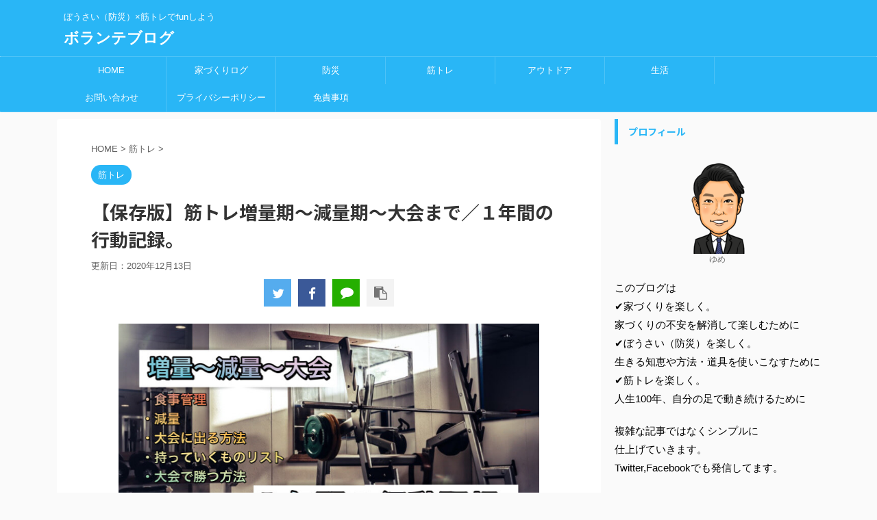

--- FILE ---
content_type: text/html; charset=UTF-8
request_url: https://fun-voluntework.com/a-years-exercise-record/
body_size: 24005
content:
<!DOCTYPE html>
<!--[if lt IE 7]>
<html class="ie6" dir="ltr" lang="ja" prefix="og: https://ogp.me/ns#"> <![endif]-->
<!--[if IE 7]>
<html class="i7" dir="ltr" lang="ja" prefix="og: https://ogp.me/ns#"> <![endif]-->
<!--[if IE 8]>
<html class="ie" dir="ltr" lang="ja" prefix="og: https://ogp.me/ns#"> <![endif]-->
<!--[if gt IE 8]><!-->
<html dir="ltr" lang="ja" prefix="og: https://ogp.me/ns#" class="">
	<!--<![endif]-->
	<head prefix="og: http://ogp.me/ns# fb: http://ogp.me/ns/fb# article: http://ogp.me/ns/article#">

		<meta charset="UTF-8" >
		<meta name="viewport" content="width=device-width,initial-scale=1.0,user-scalable=no,viewport-fit=cover">
		<meta name="format-detection" content="telephone=no" >

		
		<link rel="alternate" type="application/rss+xml" title="ボランテブログ RSS Feed" href="https://fun-voluntework.com/feed/" />
		<link rel="pingback" href="https://fun-voluntework.com/xmlrpc.php" >
		<!--[if lt IE 9]>
		<script src="https://fun-voluntework.com/wp-content/themes/affinger5/js/html5shiv.js"></script>
		<![endif]-->
					<style>img:is([sizes="auto" i], [sizes^="auto," i]) { contain-intrinsic-size: 3000px 1500px }</style>
	
		<!-- All in One SEO 4.8.7 - aioseo.com -->
	<meta name="description" content="筋トレ大会、コンテストについて１年間の行動を記録した記事です。大会OFFシーズンの増量期から減量期、そして大会に向けた記事を１つにまとめました。筋トレ初心者はもちろん、筋トレ経験者でも見れる記事に仕上げました。全部で１３記事になります。" />
	<meta name="robots" content="max-image-preview:large" />
	<meta name="author" content="ゆめ"/>
	<link rel="canonical" href="https://fun-voluntework.com/a-years-exercise-record/" />
	<meta name="generator" content="All in One SEO (AIOSEO) 4.8.7" />
		<meta property="og:locale" content="ja_JP" />
		<meta property="og:site_name" content="ボランテブログ" />
		<meta property="og:type" content="article" />
		<meta property="og:title" content="【保存版】筋トレ増量期～減量期～大会まで／１年間の行動記録。" />
		<meta property="og:description" content="筋トレ大会、コンテストについて１年間の行動を記録した記事です。大会OFFシーズンの増量期から減量期、そして大会に向けた記事を１つにまとめました。筋トレ初心者はもちろん、筋トレ経験者でも見れる記事に仕上げました。全部で１３記事になります。" />
		<meta property="og:url" content="https://fun-voluntework.com/a-years-exercise-record/" />
		<meta property="og:image" content="https://fun-voluntework.com/wp-content/uploads/2020/08/IMG_4811.jpg" />
		<meta property="og:image:secure_url" content="https://fun-voluntework.com/wp-content/uploads/2020/08/IMG_4811.jpg" />
		<meta property="og:image:width" content="828" />
		<meta property="og:image:height" content="464" />
		<meta property="article:published_time" content="2020-08-01T23:30:00+00:00" />
		<meta property="article:modified_time" content="2020-12-12T15:02:07+00:00" />
		<meta name="twitter:card" content="summary" />
		<meta name="twitter:site" content="@volunteblog" />
		<meta name="twitter:title" content="【保存版】筋トレ増量期～減量期～大会まで／１年間の行動記録。" />
		<meta name="twitter:description" content="筋トレ大会、コンテストについて１年間の行動を記録した記事です。大会OFFシーズンの増量期から減量期、そして大会に向けた記事を１つにまとめました。筋トレ初心者はもちろん、筋トレ経験者でも見れる記事に仕上げました。全部で１３記事になります。" />
		<meta name="twitter:creator" content="@volunteblog" />
		<meta name="twitter:image" content="https://fun-voluntework.com/wp-content/uploads/2020/08/IMG_4811.jpg" />
		<script type="application/ld+json" class="aioseo-schema">
			{"@context":"https:\/\/schema.org","@graph":[{"@type":"Article","@id":"https:\/\/fun-voluntework.com\/a-years-exercise-record\/#article","name":"\u3010\u4fdd\u5b58\u7248\u3011\u7b4b\u30c8\u30ec\u5897\u91cf\u671f\uff5e\u6e1b\u91cf\u671f\uff5e\u5927\u4f1a\u307e\u3067\uff0f\uff11\u5e74\u9593\u306e\u884c\u52d5\u8a18\u9332\u3002 | \u30dc\u30e9\u30f3\u30c6\u30d6\u30ed\u30b0","headline":"\u3010\u4fdd\u5b58\u7248\u3011\u7b4b\u30c8\u30ec\u5897\u91cf\u671f\uff5e\u6e1b\u91cf\u671f\uff5e\u5927\u4f1a\u307e\u3067\uff0f\uff11\u5e74\u9593\u306e\u884c\u52d5\u8a18\u9332\u3002","author":{"@id":"https:\/\/fun-voluntework.com\/author\/hiromi\/#author"},"publisher":{"@id":"https:\/\/fun-voluntework.com\/#person"},"image":{"@type":"ImageObject","url":"https:\/\/fun-voluntework.com\/wp-content\/uploads\/2020\/08\/IMG_4811.jpg","width":828,"height":464,"caption":"\uff11\u5e74\u9593\u306e\u884c\u52d5\u8a18\u9332"},"datePublished":"2020-08-02T08:30:00+09:00","dateModified":"2020-12-13T00:02:07+09:00","inLanguage":"ja","mainEntityOfPage":{"@id":"https:\/\/fun-voluntework.com\/a-years-exercise-record\/#webpage"},"isPartOf":{"@id":"https:\/\/fun-voluntework.com\/a-years-exercise-record\/#webpage"},"articleSection":"\u7b4b\u30c8\u30ec, 1\u5e74\u9593\u306e\u69d8\u5b50, \u5897\u91cf\u671f, \u5927\u4f1a, \u6e1b\u91cf\u671f, \u7b4b\u30c8\u30ec"},{"@type":"BreadcrumbList","@id":"https:\/\/fun-voluntework.com\/a-years-exercise-record\/#breadcrumblist","itemListElement":[{"@type":"ListItem","@id":"https:\/\/fun-voluntework.com#listItem","position":1,"name":"\u30db\u30fc\u30e0","item":"https:\/\/fun-voluntework.com","nextItem":{"@type":"ListItem","@id":"https:\/\/fun-voluntework.com\/category\/%e7%ad%8b%e3%83%88%e3%83%ac\/#listItem","name":"\u7b4b\u30c8\u30ec"}},{"@type":"ListItem","@id":"https:\/\/fun-voluntework.com\/category\/%e7%ad%8b%e3%83%88%e3%83%ac\/#listItem","position":2,"name":"\u7b4b\u30c8\u30ec","item":"https:\/\/fun-voluntework.com\/category\/%e7%ad%8b%e3%83%88%e3%83%ac\/","nextItem":{"@type":"ListItem","@id":"https:\/\/fun-voluntework.com\/a-years-exercise-record\/#listItem","name":"\u3010\u4fdd\u5b58\u7248\u3011\u7b4b\u30c8\u30ec\u5897\u91cf\u671f\uff5e\u6e1b\u91cf\u671f\uff5e\u5927\u4f1a\u307e\u3067\uff0f\uff11\u5e74\u9593\u306e\u884c\u52d5\u8a18\u9332\u3002"},"previousItem":{"@type":"ListItem","@id":"https:\/\/fun-voluntework.com#listItem","name":"\u30db\u30fc\u30e0"}},{"@type":"ListItem","@id":"https:\/\/fun-voluntework.com\/a-years-exercise-record\/#listItem","position":3,"name":"\u3010\u4fdd\u5b58\u7248\u3011\u7b4b\u30c8\u30ec\u5897\u91cf\u671f\uff5e\u6e1b\u91cf\u671f\uff5e\u5927\u4f1a\u307e\u3067\uff0f\uff11\u5e74\u9593\u306e\u884c\u52d5\u8a18\u9332\u3002","previousItem":{"@type":"ListItem","@id":"https:\/\/fun-voluntework.com\/category\/%e7%ad%8b%e3%83%88%e3%83%ac\/#listItem","name":"\u7b4b\u30c8\u30ec"}}]},{"@type":"Person","@id":"https:\/\/fun-voluntework.com\/#person","name":"\u3086\u3081","image":{"@type":"ImageObject","@id":"https:\/\/fun-voluntework.com\/a-years-exercise-record\/#personImage","url":"https:\/\/secure.gravatar.com\/avatar\/0c7db8d95fb37c6509f6c99e62c8b529aabd43b4be32f6f0888df61bf7aa5f8f?s=96&d=mm&r=g","width":96,"height":96,"caption":"\u3086\u3081"},"sameAs":["@volunteblog"]},{"@type":"Person","@id":"https:\/\/fun-voluntework.com\/author\/hiromi\/#author","url":"https:\/\/fun-voluntework.com\/author\/hiromi\/","name":"\u3086\u3081","image":{"@type":"ImageObject","@id":"https:\/\/fun-voluntework.com\/a-years-exercise-record\/#authorImage","url":"https:\/\/secure.gravatar.com\/avatar\/0c7db8d95fb37c6509f6c99e62c8b529aabd43b4be32f6f0888df61bf7aa5f8f?s=96&d=mm&r=g","width":96,"height":96,"caption":"\u3086\u3081"},"sameAs":["@volunteblog"]},{"@type":"WebPage","@id":"https:\/\/fun-voluntework.com\/a-years-exercise-record\/#webpage","url":"https:\/\/fun-voluntework.com\/a-years-exercise-record\/","name":"\u3010\u4fdd\u5b58\u7248\u3011\u7b4b\u30c8\u30ec\u5897\u91cf\u671f\uff5e\u6e1b\u91cf\u671f\uff5e\u5927\u4f1a\u307e\u3067\uff0f\uff11\u5e74\u9593\u306e\u884c\u52d5\u8a18\u9332\u3002 | \u30dc\u30e9\u30f3\u30c6\u30d6\u30ed\u30b0","description":"\u7b4b\u30c8\u30ec\u5927\u4f1a\u3001\u30b3\u30f3\u30c6\u30b9\u30c8\u306b\u3064\u3044\u3066\uff11\u5e74\u9593\u306e\u884c\u52d5\u3092\u8a18\u9332\u3057\u305f\u8a18\u4e8b\u3067\u3059\u3002\u5927\u4f1aOFF\u30b7\u30fc\u30ba\u30f3\u306e\u5897\u91cf\u671f\u304b\u3089\u6e1b\u91cf\u671f\u3001\u305d\u3057\u3066\u5927\u4f1a\u306b\u5411\u3051\u305f\u8a18\u4e8b\u3092\uff11\u3064\u306b\u307e\u3068\u3081\u307e\u3057\u305f\u3002\u7b4b\u30c8\u30ec\u521d\u5fc3\u8005\u306f\u3082\u3061\u308d\u3093\u3001\u7b4b\u30c8\u30ec\u7d4c\u9a13\u8005\u3067\u3082\u898b\u308c\u308b\u8a18\u4e8b\u306b\u4ed5\u4e0a\u3052\u307e\u3057\u305f\u3002\u5168\u90e8\u3067\uff11\uff13\u8a18\u4e8b\u306b\u306a\u308a\u307e\u3059\u3002","inLanguage":"ja","isPartOf":{"@id":"https:\/\/fun-voluntework.com\/#website"},"breadcrumb":{"@id":"https:\/\/fun-voluntework.com\/a-years-exercise-record\/#breadcrumblist"},"author":{"@id":"https:\/\/fun-voluntework.com\/author\/hiromi\/#author"},"creator":{"@id":"https:\/\/fun-voluntework.com\/author\/hiromi\/#author"},"image":{"@type":"ImageObject","url":"https:\/\/fun-voluntework.com\/wp-content\/uploads\/2020\/08\/IMG_4811.jpg","@id":"https:\/\/fun-voluntework.com\/a-years-exercise-record\/#mainImage","width":828,"height":464,"caption":"\uff11\u5e74\u9593\u306e\u884c\u52d5\u8a18\u9332"},"primaryImageOfPage":{"@id":"https:\/\/fun-voluntework.com\/a-years-exercise-record\/#mainImage"},"datePublished":"2020-08-02T08:30:00+09:00","dateModified":"2020-12-13T00:02:07+09:00"},{"@type":"WebSite","@id":"https:\/\/fun-voluntework.com\/#website","url":"https:\/\/fun-voluntework.com\/","name":"\u30dc\u30e9\u30f3\u30c6\u30d6\u30ed\u30b0","description":"\u307c\u3046\u3055\u3044\uff08\u9632\u707d\uff09\u00d7\u7b4b\u30c8\u30ec\u3067fun\u3057\u3088\u3046","inLanguage":"ja","publisher":{"@id":"https:\/\/fun-voluntework.com\/#person"}}]}
		</script>
		<!-- All in One SEO -->

<title>【保存版】筋トレ増量期～減量期～大会まで／１年間の行動記録。 | ボランテブログ</title>
<link rel='dns-prefetch' href='//ajax.googleapis.com' />
<script type="text/javascript">
/* <![CDATA[ */
window._wpemojiSettings = {"baseUrl":"https:\/\/s.w.org\/images\/core\/emoji\/16.0.1\/72x72\/","ext":".png","svgUrl":"https:\/\/s.w.org\/images\/core\/emoji\/16.0.1\/svg\/","svgExt":".svg","source":{"concatemoji":"https:\/\/fun-voluntework.com\/wp-includes\/js\/wp-emoji-release.min.js?ver=6.8.2"}};
/*! This file is auto-generated */
!function(s,n){var o,i,e;function c(e){try{var t={supportTests:e,timestamp:(new Date).valueOf()};sessionStorage.setItem(o,JSON.stringify(t))}catch(e){}}function p(e,t,n){e.clearRect(0,0,e.canvas.width,e.canvas.height),e.fillText(t,0,0);var t=new Uint32Array(e.getImageData(0,0,e.canvas.width,e.canvas.height).data),a=(e.clearRect(0,0,e.canvas.width,e.canvas.height),e.fillText(n,0,0),new Uint32Array(e.getImageData(0,0,e.canvas.width,e.canvas.height).data));return t.every(function(e,t){return e===a[t]})}function u(e,t){e.clearRect(0,0,e.canvas.width,e.canvas.height),e.fillText(t,0,0);for(var n=e.getImageData(16,16,1,1),a=0;a<n.data.length;a++)if(0!==n.data[a])return!1;return!0}function f(e,t,n,a){switch(t){case"flag":return n(e,"\ud83c\udff3\ufe0f\u200d\u26a7\ufe0f","\ud83c\udff3\ufe0f\u200b\u26a7\ufe0f")?!1:!n(e,"\ud83c\udde8\ud83c\uddf6","\ud83c\udde8\u200b\ud83c\uddf6")&&!n(e,"\ud83c\udff4\udb40\udc67\udb40\udc62\udb40\udc65\udb40\udc6e\udb40\udc67\udb40\udc7f","\ud83c\udff4\u200b\udb40\udc67\u200b\udb40\udc62\u200b\udb40\udc65\u200b\udb40\udc6e\u200b\udb40\udc67\u200b\udb40\udc7f");case"emoji":return!a(e,"\ud83e\udedf")}return!1}function g(e,t,n,a){var r="undefined"!=typeof WorkerGlobalScope&&self instanceof WorkerGlobalScope?new OffscreenCanvas(300,150):s.createElement("canvas"),o=r.getContext("2d",{willReadFrequently:!0}),i=(o.textBaseline="top",o.font="600 32px Arial",{});return e.forEach(function(e){i[e]=t(o,e,n,a)}),i}function t(e){var t=s.createElement("script");t.src=e,t.defer=!0,s.head.appendChild(t)}"undefined"!=typeof Promise&&(o="wpEmojiSettingsSupports",i=["flag","emoji"],n.supports={everything:!0,everythingExceptFlag:!0},e=new Promise(function(e){s.addEventListener("DOMContentLoaded",e,{once:!0})}),new Promise(function(t){var n=function(){try{var e=JSON.parse(sessionStorage.getItem(o));if("object"==typeof e&&"number"==typeof e.timestamp&&(new Date).valueOf()<e.timestamp+604800&&"object"==typeof e.supportTests)return e.supportTests}catch(e){}return null}();if(!n){if("undefined"!=typeof Worker&&"undefined"!=typeof OffscreenCanvas&&"undefined"!=typeof URL&&URL.createObjectURL&&"undefined"!=typeof Blob)try{var e="postMessage("+g.toString()+"("+[JSON.stringify(i),f.toString(),p.toString(),u.toString()].join(",")+"));",a=new Blob([e],{type:"text/javascript"}),r=new Worker(URL.createObjectURL(a),{name:"wpTestEmojiSupports"});return void(r.onmessage=function(e){c(n=e.data),r.terminate(),t(n)})}catch(e){}c(n=g(i,f,p,u))}t(n)}).then(function(e){for(var t in e)n.supports[t]=e[t],n.supports.everything=n.supports.everything&&n.supports[t],"flag"!==t&&(n.supports.everythingExceptFlag=n.supports.everythingExceptFlag&&n.supports[t]);n.supports.everythingExceptFlag=n.supports.everythingExceptFlag&&!n.supports.flag,n.DOMReady=!1,n.readyCallback=function(){n.DOMReady=!0}}).then(function(){return e}).then(function(){var e;n.supports.everything||(n.readyCallback(),(e=n.source||{}).concatemoji?t(e.concatemoji):e.wpemoji&&e.twemoji&&(t(e.twemoji),t(e.wpemoji)))}))}((window,document),window._wpemojiSettings);
/* ]]> */
</script>
<style id='wp-emoji-styles-inline-css' type='text/css'>

	img.wp-smiley, img.emoji {
		display: inline !important;
		border: none !important;
		box-shadow: none !important;
		height: 1em !important;
		width: 1em !important;
		margin: 0 0.07em !important;
		vertical-align: -0.1em !important;
		background: none !important;
		padding: 0 !important;
	}
</style>
<link rel='stylesheet' id='wp-block-library-css' href='https://fun-voluntework.com/wp-includes/css/dist/block-library/style.min.css?ver=6.8.2' type='text/css' media='all' />
<style id='classic-theme-styles-inline-css' type='text/css'>
/*! This file is auto-generated */
.wp-block-button__link{color:#fff;background-color:#32373c;border-radius:9999px;box-shadow:none;text-decoration:none;padding:calc(.667em + 2px) calc(1.333em + 2px);font-size:1.125em}.wp-block-file__button{background:#32373c;color:#fff;text-decoration:none}
</style>
<style id='rinkerg-gutenberg-rinker-style-inline-css' type='text/css'>
.wp-block-create-block-block{background-color:#21759b;color:#fff;padding:2px}

</style>
<style id='global-styles-inline-css' type='text/css'>
:root{--wp--preset--aspect-ratio--square: 1;--wp--preset--aspect-ratio--4-3: 4/3;--wp--preset--aspect-ratio--3-4: 3/4;--wp--preset--aspect-ratio--3-2: 3/2;--wp--preset--aspect-ratio--2-3: 2/3;--wp--preset--aspect-ratio--16-9: 16/9;--wp--preset--aspect-ratio--9-16: 9/16;--wp--preset--color--black: #000000;--wp--preset--color--cyan-bluish-gray: #abb8c3;--wp--preset--color--white: #ffffff;--wp--preset--color--pale-pink: #f78da7;--wp--preset--color--vivid-red: #cf2e2e;--wp--preset--color--luminous-vivid-orange: #ff6900;--wp--preset--color--luminous-vivid-amber: #fcb900;--wp--preset--color--light-green-cyan: #7bdcb5;--wp--preset--color--vivid-green-cyan: #00d084;--wp--preset--color--pale-cyan-blue: #8ed1fc;--wp--preset--color--vivid-cyan-blue: #0693e3;--wp--preset--color--vivid-purple: #9b51e0;--wp--preset--gradient--vivid-cyan-blue-to-vivid-purple: linear-gradient(135deg,rgba(6,147,227,1) 0%,rgb(155,81,224) 100%);--wp--preset--gradient--light-green-cyan-to-vivid-green-cyan: linear-gradient(135deg,rgb(122,220,180) 0%,rgb(0,208,130) 100%);--wp--preset--gradient--luminous-vivid-amber-to-luminous-vivid-orange: linear-gradient(135deg,rgba(252,185,0,1) 0%,rgba(255,105,0,1) 100%);--wp--preset--gradient--luminous-vivid-orange-to-vivid-red: linear-gradient(135deg,rgba(255,105,0,1) 0%,rgb(207,46,46) 100%);--wp--preset--gradient--very-light-gray-to-cyan-bluish-gray: linear-gradient(135deg,rgb(238,238,238) 0%,rgb(169,184,195) 100%);--wp--preset--gradient--cool-to-warm-spectrum: linear-gradient(135deg,rgb(74,234,220) 0%,rgb(151,120,209) 20%,rgb(207,42,186) 40%,rgb(238,44,130) 60%,rgb(251,105,98) 80%,rgb(254,248,76) 100%);--wp--preset--gradient--blush-light-purple: linear-gradient(135deg,rgb(255,206,236) 0%,rgb(152,150,240) 100%);--wp--preset--gradient--blush-bordeaux: linear-gradient(135deg,rgb(254,205,165) 0%,rgb(254,45,45) 50%,rgb(107,0,62) 100%);--wp--preset--gradient--luminous-dusk: linear-gradient(135deg,rgb(255,203,112) 0%,rgb(199,81,192) 50%,rgb(65,88,208) 100%);--wp--preset--gradient--pale-ocean: linear-gradient(135deg,rgb(255,245,203) 0%,rgb(182,227,212) 50%,rgb(51,167,181) 100%);--wp--preset--gradient--electric-grass: linear-gradient(135deg,rgb(202,248,128) 0%,rgb(113,206,126) 100%);--wp--preset--gradient--midnight: linear-gradient(135deg,rgb(2,3,129) 0%,rgb(40,116,252) 100%);--wp--preset--font-size--small: 13px;--wp--preset--font-size--medium: 20px;--wp--preset--font-size--large: 36px;--wp--preset--font-size--x-large: 42px;--wp--preset--spacing--20: 0.44rem;--wp--preset--spacing--30: 0.67rem;--wp--preset--spacing--40: 1rem;--wp--preset--spacing--50: 1.5rem;--wp--preset--spacing--60: 2.25rem;--wp--preset--spacing--70: 3.38rem;--wp--preset--spacing--80: 5.06rem;--wp--preset--shadow--natural: 6px 6px 9px rgba(0, 0, 0, 0.2);--wp--preset--shadow--deep: 12px 12px 50px rgba(0, 0, 0, 0.4);--wp--preset--shadow--sharp: 6px 6px 0px rgba(0, 0, 0, 0.2);--wp--preset--shadow--outlined: 6px 6px 0px -3px rgba(255, 255, 255, 1), 6px 6px rgba(0, 0, 0, 1);--wp--preset--shadow--crisp: 6px 6px 0px rgba(0, 0, 0, 1);}:where(.is-layout-flex){gap: 0.5em;}:where(.is-layout-grid){gap: 0.5em;}body .is-layout-flex{display: flex;}.is-layout-flex{flex-wrap: wrap;align-items: center;}.is-layout-flex > :is(*, div){margin: 0;}body .is-layout-grid{display: grid;}.is-layout-grid > :is(*, div){margin: 0;}:where(.wp-block-columns.is-layout-flex){gap: 2em;}:where(.wp-block-columns.is-layout-grid){gap: 2em;}:where(.wp-block-post-template.is-layout-flex){gap: 1.25em;}:where(.wp-block-post-template.is-layout-grid){gap: 1.25em;}.has-black-color{color: var(--wp--preset--color--black) !important;}.has-cyan-bluish-gray-color{color: var(--wp--preset--color--cyan-bluish-gray) !important;}.has-white-color{color: var(--wp--preset--color--white) !important;}.has-pale-pink-color{color: var(--wp--preset--color--pale-pink) !important;}.has-vivid-red-color{color: var(--wp--preset--color--vivid-red) !important;}.has-luminous-vivid-orange-color{color: var(--wp--preset--color--luminous-vivid-orange) !important;}.has-luminous-vivid-amber-color{color: var(--wp--preset--color--luminous-vivid-amber) !important;}.has-light-green-cyan-color{color: var(--wp--preset--color--light-green-cyan) !important;}.has-vivid-green-cyan-color{color: var(--wp--preset--color--vivid-green-cyan) !important;}.has-pale-cyan-blue-color{color: var(--wp--preset--color--pale-cyan-blue) !important;}.has-vivid-cyan-blue-color{color: var(--wp--preset--color--vivid-cyan-blue) !important;}.has-vivid-purple-color{color: var(--wp--preset--color--vivid-purple) !important;}.has-black-background-color{background-color: var(--wp--preset--color--black) !important;}.has-cyan-bluish-gray-background-color{background-color: var(--wp--preset--color--cyan-bluish-gray) !important;}.has-white-background-color{background-color: var(--wp--preset--color--white) !important;}.has-pale-pink-background-color{background-color: var(--wp--preset--color--pale-pink) !important;}.has-vivid-red-background-color{background-color: var(--wp--preset--color--vivid-red) !important;}.has-luminous-vivid-orange-background-color{background-color: var(--wp--preset--color--luminous-vivid-orange) !important;}.has-luminous-vivid-amber-background-color{background-color: var(--wp--preset--color--luminous-vivid-amber) !important;}.has-light-green-cyan-background-color{background-color: var(--wp--preset--color--light-green-cyan) !important;}.has-vivid-green-cyan-background-color{background-color: var(--wp--preset--color--vivid-green-cyan) !important;}.has-pale-cyan-blue-background-color{background-color: var(--wp--preset--color--pale-cyan-blue) !important;}.has-vivid-cyan-blue-background-color{background-color: var(--wp--preset--color--vivid-cyan-blue) !important;}.has-vivid-purple-background-color{background-color: var(--wp--preset--color--vivid-purple) !important;}.has-black-border-color{border-color: var(--wp--preset--color--black) !important;}.has-cyan-bluish-gray-border-color{border-color: var(--wp--preset--color--cyan-bluish-gray) !important;}.has-white-border-color{border-color: var(--wp--preset--color--white) !important;}.has-pale-pink-border-color{border-color: var(--wp--preset--color--pale-pink) !important;}.has-vivid-red-border-color{border-color: var(--wp--preset--color--vivid-red) !important;}.has-luminous-vivid-orange-border-color{border-color: var(--wp--preset--color--luminous-vivid-orange) !important;}.has-luminous-vivid-amber-border-color{border-color: var(--wp--preset--color--luminous-vivid-amber) !important;}.has-light-green-cyan-border-color{border-color: var(--wp--preset--color--light-green-cyan) !important;}.has-vivid-green-cyan-border-color{border-color: var(--wp--preset--color--vivid-green-cyan) !important;}.has-pale-cyan-blue-border-color{border-color: var(--wp--preset--color--pale-cyan-blue) !important;}.has-vivid-cyan-blue-border-color{border-color: var(--wp--preset--color--vivid-cyan-blue) !important;}.has-vivid-purple-border-color{border-color: var(--wp--preset--color--vivid-purple) !important;}.has-vivid-cyan-blue-to-vivid-purple-gradient-background{background: var(--wp--preset--gradient--vivid-cyan-blue-to-vivid-purple) !important;}.has-light-green-cyan-to-vivid-green-cyan-gradient-background{background: var(--wp--preset--gradient--light-green-cyan-to-vivid-green-cyan) !important;}.has-luminous-vivid-amber-to-luminous-vivid-orange-gradient-background{background: var(--wp--preset--gradient--luminous-vivid-amber-to-luminous-vivid-orange) !important;}.has-luminous-vivid-orange-to-vivid-red-gradient-background{background: var(--wp--preset--gradient--luminous-vivid-orange-to-vivid-red) !important;}.has-very-light-gray-to-cyan-bluish-gray-gradient-background{background: var(--wp--preset--gradient--very-light-gray-to-cyan-bluish-gray) !important;}.has-cool-to-warm-spectrum-gradient-background{background: var(--wp--preset--gradient--cool-to-warm-spectrum) !important;}.has-blush-light-purple-gradient-background{background: var(--wp--preset--gradient--blush-light-purple) !important;}.has-blush-bordeaux-gradient-background{background: var(--wp--preset--gradient--blush-bordeaux) !important;}.has-luminous-dusk-gradient-background{background: var(--wp--preset--gradient--luminous-dusk) !important;}.has-pale-ocean-gradient-background{background: var(--wp--preset--gradient--pale-ocean) !important;}.has-electric-grass-gradient-background{background: var(--wp--preset--gradient--electric-grass) !important;}.has-midnight-gradient-background{background: var(--wp--preset--gradient--midnight) !important;}.has-small-font-size{font-size: var(--wp--preset--font-size--small) !important;}.has-medium-font-size{font-size: var(--wp--preset--font-size--medium) !important;}.has-large-font-size{font-size: var(--wp--preset--font-size--large) !important;}.has-x-large-font-size{font-size: var(--wp--preset--font-size--x-large) !important;}
:where(.wp-block-post-template.is-layout-flex){gap: 1.25em;}:where(.wp-block-post-template.is-layout-grid){gap: 1.25em;}
:where(.wp-block-columns.is-layout-flex){gap: 2em;}:where(.wp-block-columns.is-layout-grid){gap: 2em;}
:root :where(.wp-block-pullquote){font-size: 1.5em;line-height: 1.6;}
</style>
<link rel='stylesheet' id='contact-form-7-css' href='https://fun-voluntework.com/wp-content/plugins/contact-form-7/includes/css/styles.css?ver=6.1.1' type='text/css' media='all' />
<link rel='stylesheet' id='yyi_rinker_stylesheet-css' href='https://fun-voluntework.com/wp-content/plugins/yyi-rinker/css/style.css?v=1.11.1&#038;ver=6.8.2' type='text/css' media='all' />
<link rel='stylesheet' id='normalize-css' href='https://fun-voluntework.com/wp-content/themes/affinger5/css/normalize.css?ver=1.5.9' type='text/css' media='all' />
<link rel='stylesheet' id='font-awesome-css' href='https://fun-voluntework.com/wp-content/themes/affinger5/css/fontawesome/css/font-awesome.min.css?ver=4.7.0' type='text/css' media='all' />
<link rel='stylesheet' id='font-awesome-animation-css' href='https://fun-voluntework.com/wp-content/themes/affinger5/css/fontawesome/css/font-awesome-animation.min.css?ver=6.8.2' type='text/css' media='all' />
<link rel='stylesheet' id='st_svg-css' href='https://fun-voluntework.com/wp-content/themes/affinger5/st_svg/style.css?ver=6.8.2' type='text/css' media='all' />
<link rel='stylesheet' id='slick-css' href='https://fun-voluntework.com/wp-content/themes/affinger5/vendor/slick/slick.css?ver=1.8.0' type='text/css' media='all' />
<link rel='stylesheet' id='slick-theme-css' href='https://fun-voluntework.com/wp-content/themes/affinger5/vendor/slick/slick-theme.css?ver=1.8.0' type='text/css' media='all' />
<link rel='stylesheet' id='fonts-googleapis-notosansjp-css' href='//fonts.googleapis.com/earlyaccess/notosansjp.css?ver=6.8.2' type='text/css' media='all' />
<link rel='stylesheet' id='style-css' href='https://fun-voluntework.com/wp-content/themes/affinger5/style.css?ver=6.8.2' type='text/css' media='all' />
<link rel='stylesheet' id='child-style-css' href='https://fun-voluntework.com/wp-content/themes/affinger5-child/style.css?ver=6.8.2' type='text/css' media='all' />
<link rel='stylesheet' id='single-css' href='https://fun-voluntework.com/wp-content/themes/affinger5/st-rankcss.php' type='text/css' media='all' />
<link rel='stylesheet' id='st-themecss-css' href='https://fun-voluntework.com/wp-content/themes/affinger5/st-themecss-loader.php?ver=6.8.2' type='text/css' media='all' />
<script type="text/javascript" src="//ajax.googleapis.com/ajax/libs/jquery/1.11.3/jquery.min.js?ver=1.11.3" id="jquery-js"></script>
<script type="text/javascript" src="https://fun-voluntework.com/wp-content/plugins/yyi-rinker/js/event-tracking.js?v=1.11.1" id="yyi_rinker_event_tracking_script-js"></script>
<link rel="https://api.w.org/" href="https://fun-voluntework.com/wp-json/" /><link rel="alternate" title="JSON" type="application/json" href="https://fun-voluntework.com/wp-json/wp/v2/posts/4435" /><link rel='shortlink' href='https://fun-voluntework.com/?p=4435' />
<link rel="alternate" title="oEmbed (JSON)" type="application/json+oembed" href="https://fun-voluntework.com/wp-json/oembed/1.0/embed?url=https%3A%2F%2Ffun-voluntework.com%2Fa-years-exercise-record%2F" />
<link rel="alternate" title="oEmbed (XML)" type="text/xml+oembed" href="https://fun-voluntework.com/wp-json/oembed/1.0/embed?url=https%3A%2F%2Ffun-voluntework.com%2Fa-years-exercise-record%2F&#038;format=xml" />
<script type="text/javascript" language="javascript">
    var vc_pid = "886152741";
</script><script type="text/javascript" src="//aml.valuecommerce.com/vcdal.js" async></script><style>
.yyi-rinker-images {
    display: flex;
    justify-content: center;
    align-items: center;
    position: relative;

}
div.yyi-rinker-image img.yyi-rinker-main-img.hidden {
    display: none;
}

.yyi-rinker-images-arrow {
    cursor: pointer;
    position: absolute;
    top: 50%;
    display: block;
    margin-top: -11px;
    opacity: 0.6;
    width: 22px;
}

.yyi-rinker-images-arrow-left{
    left: -10px;
}
.yyi-rinker-images-arrow-right{
    right: -10px;
}

.yyi-rinker-images-arrow-left.hidden {
    display: none;
}

.yyi-rinker-images-arrow-right.hidden {
    display: none;
}
div.yyi-rinker-contents.yyi-rinker-design-tate  div.yyi-rinker-box{
    flex-direction: column;
}

div.yyi-rinker-contents.yyi-rinker-design-slim div.yyi-rinker-box .yyi-rinker-links {
    flex-direction: column;
}

div.yyi-rinker-contents.yyi-rinker-design-slim div.yyi-rinker-info {
    width: 100%;
}

div.yyi-rinker-contents.yyi-rinker-design-slim .yyi-rinker-title {
    text-align: center;
}

div.yyi-rinker-contents.yyi-rinker-design-slim .yyi-rinker-links {
    text-align: center;
}
div.yyi-rinker-contents.yyi-rinker-design-slim .yyi-rinker-image {
    margin: auto;
}

div.yyi-rinker-contents.yyi-rinker-design-slim div.yyi-rinker-info ul.yyi-rinker-links li {
	align-self: stretch;
}
div.yyi-rinker-contents.yyi-rinker-design-slim div.yyi-rinker-box div.yyi-rinker-info {
	padding: 0;
}
div.yyi-rinker-contents.yyi-rinker-design-slim div.yyi-rinker-box {
	flex-direction: column;
	padding: 14px 5px 0;
}

.yyi-rinker-design-slim div.yyi-rinker-box div.yyi-rinker-info {
	text-align: center;
}

.yyi-rinker-design-slim div.price-box span.price {
	display: block;
}

div.yyi-rinker-contents.yyi-rinker-design-slim div.yyi-rinker-info div.yyi-rinker-title a{
	font-size:16px;
}

div.yyi-rinker-contents.yyi-rinker-design-slim ul.yyi-rinker-links li.amazonkindlelink:before,  div.yyi-rinker-contents.yyi-rinker-design-slim ul.yyi-rinker-links li.amazonlink:before,  div.yyi-rinker-contents.yyi-rinker-design-slim ul.yyi-rinker-links li.rakutenlink:before, div.yyi-rinker-contents.yyi-rinker-design-slim ul.yyi-rinker-links li.yahoolink:before, div.yyi-rinker-contents.yyi-rinker-design-slim ul.yyi-rinker-links li.mercarilink:before {
	font-size:12px;
}

div.yyi-rinker-contents.yyi-rinker-design-slim ul.yyi-rinker-links li a {
	font-size: 13px;
}
.entry-content ul.yyi-rinker-links li {
	padding: 0;
}

div.yyi-rinker-contents .yyi-rinker-attention.attention_desing_right_ribbon {
    width: 89px;
    height: 91px;
    position: absolute;
    top: -1px;
    right: -1px;
    left: auto;
    overflow: hidden;
}

div.yyi-rinker-contents .yyi-rinker-attention.attention_desing_right_ribbon span {
    display: inline-block;
    width: 146px;
    position: absolute;
    padding: 4px 0;
    left: -13px;
    top: 12px;
    text-align: center;
    font-size: 12px;
    line-height: 24px;
    -webkit-transform: rotate(45deg);
    transform: rotate(45deg);
    box-shadow: 0 1px 3px rgba(0, 0, 0, 0.2);
}

div.yyi-rinker-contents .yyi-rinker-attention.attention_desing_right_ribbon {
    background: none;
}
.yyi-rinker-attention.attention_desing_right_ribbon .yyi-rinker-attention-after,
.yyi-rinker-attention.attention_desing_right_ribbon .yyi-rinker-attention-before{
display:none;
}
div.yyi-rinker-use-right_ribbon div.yyi-rinker-title {
    margin-right: 2rem;
}

				</style><meta name="robots" content="index, follow" />
<meta name="keywords" content="筋トレ,フィジーク大会,コンテスト,増量期,減量期,カーボローディング,カーボディプリート,リスト,プロテイン">
<meta name="description" content="筋トレ大会、コンテストについて１年間の行動を記録した記事です。大会OFFシーズンの増量期から減量期、そして大会に向けた記事を１つにまとめました。筋トレ初心者はもちろん、筋トレ経験者でも見れる記事に仕上げました。全部で１３記事になります。">
<meta name="google-site-verification" content="KeCvK3YiK1dSGPBopd8fDRNbvFLs2hqyXm9x-OOXdx0" />
<link rel="canonical" href="https://fun-voluntework.com/a-years-exercise-record/" />
<style type="text/css">.broken_link, a.broken_link {
	text-decoration: line-through;
}</style><link rel="icon" href="https://fun-voluntework.com/wp-content/uploads/2019/11/cropped-2124-1-32x32.png" sizes="32x32" />
<link rel="icon" href="https://fun-voluntework.com/wp-content/uploads/2019/11/cropped-2124-1-192x192.png" sizes="192x192" />
<link rel="apple-touch-icon" href="https://fun-voluntework.com/wp-content/uploads/2019/11/cropped-2124-1-180x180.png" />
<meta name="msapplication-TileImage" content="https://fun-voluntework.com/wp-content/uploads/2019/11/cropped-2124-1-270x270.png" />
		<style type="text/css" id="wp-custom-css">
			.profileimg {
border-radius: 50%;
}

ul.yyi-rinker-links {
padding: 0!important;
}

div.yyi-rinker-contents img{
max-width:100px;
}

div.yyi-rinker-contents {
margin: 0 0 1.5em;/*外側上の余白を削除*/
border: none;/*外側の枠線を削除（余計な部分）*/
box-shadow: none;/*影を削除*/
}
div.yyi-rinker-contents div.yyi-rinker-box{
border:4px double #CCC;/*二重枠線*/
}
/* 商品タイトル　リンク色変更 */
div.yyi-rinker-title a {
color: #1a62af!important;/*通常時の色*/
font-weight: bold;
}
div.yyi-rinker-title a:hover {/*ホバーした時の色*/
color: #e16d15!important;
}
div.yyi-rinker-contents ul.yyi-rinker-links {
margin-bottom: 0!important;
}
/* rinker ボタン高さを44pxに */
div.yyi-rinker-contents ul.yyi-rinker-links li {
font-size: .9em;
letter-spacing: .1em;
margin: 6px 10px 6px 0px;
padding: 0;
}
div.yyi-rinker-contents ul.yyi-rinker-links li a{
height:44px;
line-height:44px;
}
div.yyi-rinker-contents ul.yyi-rinker-links li a:hover {
color: white!important;
opacity: 1;
}
div.yyi-rinker-contents ul.yyi-rinker-links li:hover {
opacity:0.9;
}
/* ボタン色変更 */
div.yyi-rinker-contents ul.yyi-rinker-links li.amazonlink { /* Amazon */
background: #ffb745; /* 背景色 */
}
div.yyi-rinker-contents ul.yyi-rinker-links li.rakutenlink { /* 楽天 */
background: #d35c53; /* 背景色 */
}
div.yyi-rinker-contents ul.yyi-rinker-links li.yahoolink { /* Yahoo */
background: #65adf3; /* 背景色 */
}
/* rinker サムネイル幅を230pxに */
div.yyi-rinker-contents div.yyi-rinker-image {
width: 100px;
min-width: 100px;
padding: 0;
margin-right: 10px;
}
div.yyi-rinker-contents img.yyi-rinker-main-img {
width: auto;
}
/*商品タイトル・詳細・ボタン*/
div.yyi-rinker-contents div.yyi-rinker-info {
width: 100%;
}

/* スマホサイズのみ適用 */
@media screen and (max-width:767px) {
div.yyi-rinker-contents div.yyi-rinker-box{
display:block;
}
/* 画像を中央そろえ */
div.yyi-rinker-contents div.yyi-rinker-image{
margin-left:auto;
margin-right:auto
}
div.yyi-rinker-contents ul.yyi-rinker-links li{
text-align:center;
width: 100%;
margin: 6px 0px;
}
/* rinker 商品詳細（文字とボタン部分）幅を広げる */
div.yyi-rinker-contents div.yyi-rinker-box div.yyi-rinker-info {
width: 95%;
margin: 0 auto;
text-align: center;
}
/*メーカー名・価格・日付部分*/
div.yyi-rinker-contents div.yyi-rinker-detail {
padding-left: 0;/*余計な余白を削除*/
}
div.yyi-rinker-contents div.yyi-rinker-detail　div.price-box {
font-size: .5em;
}
/*値段部分*/
div.yyi-rinker-contents div.yyi-rinker-detail　div.price-box .price {
font-size: 2em;
margin: 5px;
display: block;
}
div.yyi-rinker-contents div.yyi-rinker-image {
width: 230px;
min-width: 140px;
}}

/*スマホボタン表示中央*/
@media (max-width: 420px) and (min-width: 321px){
body div.yyi-rinker-contents ul.yyi-rinker-links li a {
padding: 0;
}}

		</style>
					<script>
		(function (i, s, o, g, r, a, m) {
			i['GoogleAnalyticsObject'] = r;
			i[r] = i[r] || function () {
					(i[r].q = i[r].q || []).push(arguments)
				}, i[r].l = 1 * new Date();
			a = s.createElement(o),
				m = s.getElementsByTagName(o)[0];
			a.async = 1;
			a.src = g;
			m.parentNode.insertBefore(a, m)
		})(window, document, 'script', '//www.google-analytics.com/analytics.js', 'ga');

		ga('create', 'UA-145069486-1', 'auto');
		ga('send', 'pageview');

	</script>
				<!-- OGP -->
	
						<meta name="twitter:card" content="summary_large_image">
				<meta name="twitter:site" content="@hiromivolunte">
		<meta name="twitter:title" content="【保存版】筋トレ増量期～減量期～大会まで／１年間の行動記録。">
		<meta name="twitter:description" content="私はこれまで、筋トレの増量期から減量期について、また、大会の出場する方法や大会で勝つコツなどを記事にしてきました。 これらの記事は、１年間の行動記録になります。 この記事は、こんな人に見てもらいたいで">
		<meta name="twitter:image" content="https://fun-voluntework.com/wp-content/uploads/2020/08/IMG_4811.jpg">
		<!-- /OGP -->
		


<script>
jQuery(function(){
    jQuery('.st-btn-open').click(function(){
        jQuery(this).next('.st-slidebox').stop(true, true).slideToggle();
    });
});
</script>
	<script>
		jQuery(function(){
		jQuery('.post h2 , .h2modoki').wrapInner('<span class="st-dash-design"></span>');
		}) 
	</script>

<script>
	jQuery(function(){
		jQuery("#toc_container:not(:has(ul ul))").addClass("only-toc");
		jQuery(".st-ac-box ul:has(.cat-item)").each(function(){
			jQuery(this).addClass("st-ac-cat");
		});
	});
</script>

<script>
	jQuery(function(){
						jQuery('.st-star').parent('.rankh4').css('padding-bottom','5px'); // スターがある場合のランキング見出し調整
	});
</script>
			</head>
	<body class="wp-singular post-template-default single single-post postid-4435 single-format-standard wp-theme-affinger5 wp-child-theme-affinger5-child not-front-page" >
				<div id="st-ami">
				<div id="wrapper" class="">
				<div id="wrapper-in">
					<header id="">
						<div id="headbox-bg">
							<div class="clearfix" id="headbox">
										<nav id="s-navi" class="pcnone">
			<dl class="acordion">
				<dt class="trigger">
					<p class="acordion_button"><span class="op"><i class="fa st-svg-menu"></i></span></p>
		
					<!-- 追加メニュー -->
					
					<!-- 追加メニュー2 -->
					
						</dt>

				<dd class="acordion_tree">
					<div class="acordion_tree_content">

						

														<div class="menu-global-menu-container"><ul id="menu-global-menu" class="menu"><li id="menu-item-5923" class="menu-item menu-item-type-post_type menu-item-object-page menu-item-5923"><a href="https://fun-voluntework.com/2867-2/"><span class="menu-item-label">HOME</span></a></li>
<li id="menu-item-7024" class="menu-item menu-item-type-taxonomy menu-item-object-category menu-item-7024"><a href="https://fun-voluntework.com/category/%e5%ae%b6%e3%81%a5%e3%81%8f%e3%82%8a%e3%83%ad%e3%82%b0/"><span class="menu-item-label">家づくりログ</span></a></li>
<li id="menu-item-5924" class="menu-item menu-item-type-taxonomy menu-item-object-category menu-item-5924"><a href="https://fun-voluntework.com/category/%e9%98%b2%e7%81%bd/"><span class="menu-item-label">防災</span></a></li>
<li id="menu-item-5925" class="menu-item menu-item-type-taxonomy menu-item-object-category current-post-ancestor current-menu-parent current-post-parent menu-item-5925"><a href="https://fun-voluntework.com/category/%e7%ad%8b%e3%83%88%e3%83%ac/"><span class="menu-item-label">筋トレ</span></a></li>
<li id="menu-item-5927" class="menu-item menu-item-type-taxonomy menu-item-object-category menu-item-5927"><a href="https://fun-voluntework.com/category/%e3%82%a2%e3%82%a6%e3%83%88%e3%83%89%e3%82%a2/"><span class="menu-item-label">アウトドア</span></a></li>
<li id="menu-item-5926" class="menu-item menu-item-type-taxonomy menu-item-object-category menu-item-has-children menu-item-5926"><a href="https://fun-voluntework.com/category/%e7%94%9f%e6%b4%bb/"><span class="menu-item-label">生活</span></a>
<ul class="sub-menu">
	<li id="menu-item-5928" class="menu-item menu-item-type-taxonomy menu-item-object-category menu-item-5928"><a href="https://fun-voluntework.com/category/%e8%b5%a4%e3%81%a1%e3%82%83%e3%82%93/"><span class="menu-item-label">赤ちゃん</span></a></li>
</ul>
</li>
<li id="menu-item-7229" class="menu-item menu-item-type-post_type menu-item-object-page menu-item-7229"><a href="https://fun-voluntework.com/contactform/"><span class="menu-item-label">お問い合わせ</span></a></li>
<li id="menu-item-7231" class="menu-item menu-item-type-post_type menu-item-object-page menu-item-7231"><a href="https://fun-voluntework.com/privacypolicy/"><span class="menu-item-label">プライバシーポリシー</span></a></li>
<li id="menu-item-7234" class="menu-item menu-item-type-post_type menu-item-object-page menu-item-7234"><a href="https://fun-voluntework.com/disclaimer/"><span class="menu-item-label">免責事項</span></a></li>
</ul></div>							<div class="clear"></div>

						
					</div>
				</dd>
			</dl>
		</nav>
										<div id="header-l">
										
            
			
				<!-- キャプション -->
				                
					              		 	 <p class="descr sitenametop">
               		     	ぼうさい（防災）×筋トレでfunしよう               			 </p>
					                    
				                
				<!-- ロゴ又はブログ名 -->
				              		  <p class="sitename"><a href="https://fun-voluntework.com/">
                  		                      		    ボランテブログ                   		               		  </a></p>
            					<!-- ロゴ又はブログ名ここまで -->

			    
		
    									</div><!-- /#header-l -->
								<div id="header-r" class="smanone">
																		
								</div><!-- /#header-r -->
							</div><!-- /#headbox-bg -->
						</div><!-- /#headbox clearfix -->

						
						
						
											
<div id="gazou-wide">
			<div id="st-menubox">
			<div id="st-menuwide">
				<nav class="smanone clearfix"><ul id="menu-global-menu-1" class="menu"><li class="menu-item menu-item-type-post_type menu-item-object-page menu-item-5923"><a href="https://fun-voluntework.com/2867-2/">HOME</a></li>
<li class="menu-item menu-item-type-taxonomy menu-item-object-category menu-item-7024"><a href="https://fun-voluntework.com/category/%e5%ae%b6%e3%81%a5%e3%81%8f%e3%82%8a%e3%83%ad%e3%82%b0/">家づくりログ</a></li>
<li class="menu-item menu-item-type-taxonomy menu-item-object-category menu-item-5924"><a href="https://fun-voluntework.com/category/%e9%98%b2%e7%81%bd/">防災</a></li>
<li class="menu-item menu-item-type-taxonomy menu-item-object-category current-post-ancestor current-menu-parent current-post-parent menu-item-5925"><a href="https://fun-voluntework.com/category/%e7%ad%8b%e3%83%88%e3%83%ac/">筋トレ</a></li>
<li class="menu-item menu-item-type-taxonomy menu-item-object-category menu-item-5927"><a href="https://fun-voluntework.com/category/%e3%82%a2%e3%82%a6%e3%83%88%e3%83%89%e3%82%a2/">アウトドア</a></li>
<li class="menu-item menu-item-type-taxonomy menu-item-object-category menu-item-has-children menu-item-5926"><a href="https://fun-voluntework.com/category/%e7%94%9f%e6%b4%bb/">生活</a>
<ul class="sub-menu">
	<li class="menu-item menu-item-type-taxonomy menu-item-object-category menu-item-5928"><a href="https://fun-voluntework.com/category/%e8%b5%a4%e3%81%a1%e3%82%83%e3%82%93/">赤ちゃん</a></li>
</ul>
</li>
<li class="menu-item menu-item-type-post_type menu-item-object-page menu-item-7229"><a href="https://fun-voluntework.com/contactform/">お問い合わせ</a></li>
<li class="menu-item menu-item-type-post_type menu-item-object-page menu-item-7231"><a href="https://fun-voluntework.com/privacypolicy/">プライバシーポリシー</a></li>
<li class="menu-item menu-item-type-post_type menu-item-object-page menu-item-7234"><a href="https://fun-voluntework.com/disclaimer/">免責事項</a></li>
</ul></nav>			</div>
		</div>
				</div>
					
					
					</header>

					

					<div id="content-w">

					
					
<div id="content" class="clearfix">
	<div id="contentInner">

		<main>
			<article>
				<div id="post-4435" class="st-post post-4435 post type-post status-publish format-standard has-post-thumbnail hentry category-77 tag-130 tag-38 tag-79 tag-39 tag-11">

			
									

					<!--ぱんくず -->
										<div id="breadcrumb">
					<ol itemscope itemtype="http://schema.org/BreadcrumbList">
							 <li itemprop="itemListElement" itemscope
      itemtype="http://schema.org/ListItem"><a href="https://fun-voluntework.com" itemprop="item"><span itemprop="name">HOME</span></a> > <meta itemprop="position" content="1" /></li>
													<li itemprop="itemListElement" itemscope
      itemtype="http://schema.org/ListItem"><a href="https://fun-voluntework.com/category/%e7%ad%8b%e3%83%88%e3%83%ac/" itemprop="item">
							<span itemprop="name">筋トレ</span> </a> &gt;<meta itemprop="position" content="2" /></li> 
											</ol>
					</div>
										<!--/ ぱんくず -->

					<!--ループ開始 -->
										
										<p class="st-catgroup">
					<a href="https://fun-voluntework.com/category/%e7%ad%8b%e3%83%88%e3%83%ac/" title="View all posts in 筋トレ" rel="category tag"><span class="catname st-catid77">筋トレ</span></a>					</p>
									

					<h1 class="entry-title">【保存版】筋トレ増量期～減量期～大会まで／１年間の行動記録。</h1>

					<div class="blogbox ">
						<p><span class="kdate">
																							更新日：<time class="updated" datetime="2020-12-13T00:02:07+0900">2020年12月13日</time>
													</span></p>
					</div>

					
	<div class="sns st-sns-top">
	<ul class="clearfix">
					<!--ツイートボタン-->
			<li class="twitter"> 
			<a rel="nofollow" onclick="window.open('//twitter.com/intent/tweet?url=https%3A%2F%2Ffun-voluntework.com%2Fa-years-exercise-record%2F&text=%E3%80%90%E4%BF%9D%E5%AD%98%E7%89%88%E3%80%91%E7%AD%8B%E3%83%88%E3%83%AC%E5%A2%97%E9%87%8F%E6%9C%9F%EF%BD%9E%E6%B8%9B%E9%87%8F%E6%9C%9F%EF%BD%9E%E5%A4%A7%E4%BC%9A%E3%81%BE%E3%81%A7%EF%BC%8F%EF%BC%91%E5%B9%B4%E9%96%93%E3%81%AE%E8%A1%8C%E5%8B%95%E8%A8%98%E9%8C%B2%E3%80%82&via=hiromivolunte&tw_p=tweetbutton', '', 'width=500,height=450'); return false;"><i class="fa fa-twitter"></i><span class="snstext " >Twitter</span></a>
			</li>
		
					<!--シェアボタン-->      
			<li class="facebook">
			<a href="//www.facebook.com/sharer.php?src=bm&u=https%3A%2F%2Ffun-voluntework.com%2Fa-years-exercise-record%2F&t=%E3%80%90%E4%BF%9D%E5%AD%98%E7%89%88%E3%80%91%E7%AD%8B%E3%83%88%E3%83%AC%E5%A2%97%E9%87%8F%E6%9C%9F%EF%BD%9E%E6%B8%9B%E9%87%8F%E6%9C%9F%EF%BD%9E%E5%A4%A7%E4%BC%9A%E3%81%BE%E3%81%A7%EF%BC%8F%EF%BC%91%E5%B9%B4%E9%96%93%E3%81%AE%E8%A1%8C%E5%8B%95%E8%A8%98%E9%8C%B2%E3%80%82" target="_blank" rel="nofollow"><i class="fa fa-facebook"></i><span class="snstext " >Share</span>
			</a>
			</li>
		
		
		
					<!--LINEボタン-->   
			<li class="line">
			<a href="//line.me/R/msg/text/?%E3%80%90%E4%BF%9D%E5%AD%98%E7%89%88%E3%80%91%E7%AD%8B%E3%83%88%E3%83%AC%E5%A2%97%E9%87%8F%E6%9C%9F%EF%BD%9E%E6%B8%9B%E9%87%8F%E6%9C%9F%EF%BD%9E%E5%A4%A7%E4%BC%9A%E3%81%BE%E3%81%A7%EF%BC%8F%EF%BC%91%E5%B9%B4%E9%96%93%E3%81%AE%E8%A1%8C%E5%8B%95%E8%A8%98%E9%8C%B2%E3%80%82%0Ahttps%3A%2F%2Ffun-voluntework.com%2Fa-years-exercise-record%2F" target="_blank" rel="nofollow"><i class="fa fa-comment" aria-hidden="true"></i><span class="snstext" >LINE</span></a>
			</li> 
		
					<!--URLコピーボタン-->
			<li class="share-copy">
			<a href="#" rel="nofollow" data-st-copy-text="【保存版】筋トレ増量期～減量期～大会まで／１年間の行動記録。 / https://fun-voluntework.com/a-years-exercise-record/"><i class="fa fa-clipboard"></i><span class="snstext" >コピーする</span></a>
			</li>
		
	</ul>

	</div> 

	
					<div class="mainbox">
						<div id="nocopy" ><!-- コピー禁止エリアここから -->
																										
							<div class="entry-content">
								
<figure class="wp-block-image size-large"><img decoding="async" width="828" height="464" src="https://fun-voluntework.com/wp-content/uploads/2020/08/IMG_4811.jpg" alt="" class="wp-image-4437" srcset="https://fun-voluntework.com/wp-content/uploads/2020/08/IMG_4811.jpg 828w, https://fun-voluntework.com/wp-content/uploads/2020/08/IMG_4811-300x168.jpg 300w, https://fun-voluntework.com/wp-content/uploads/2020/08/IMG_4811-768x430.jpg 768w" sizes="(max-width: 828px) 100vw, 828px" /></figure>



<p>私はこれまで、筋トレの増量期から減量期について、また、大会の出場する方法や大会で勝つコツなどを記事にしてきました。</p>



<p>これらの記事は、１年間の行動記録になります。</p>



<p>この記事は、こんな人に見てもらいたいです↓↓</p>



<div class="graybox">
<p><strong>・筋トレ初心者<br>・時間が無いサラリーマンで筋トレ好きな人</strong><br><strong>・経験者で大会に出場したことが無い人、出場予定の人</strong><br><strong>・食事管理したい人<br>・カーボディプリート、カーボローディングのやり方を知りたい人</strong><br><strong>・減量したい、減量の方法が分からない、ダイエットしたい人</strong><br><strong>・大会について知りたい人（大会の種類、違い、金額）</strong></p>
</div>



<p>記事の前に、<strong>自己紹介</strong>からさせてください。<br>私は、<strong>普通のサラリーマン</strong>をしています。趣味で始めた筋トレからついに昨年<strong>FWJ（旧NPCJ）のフィジーク大会に出場して、初出場初入賞</strong>をしました。</p>



<p>サラリーマンでも時間を有効に使えば、大会に出場することが出来ますし、結果も残すことが出来ます。<br>ちなみに、私の周りには大会経験者がいなかったので自分で調べに調べまくって、また、大会運営側に聞きまくってという<strong>独学</strong>でやってきました。</p>



<p><span class="ymarker-s">それでも結果が残せた１年間の記録を、この１記事にまとめます。</span></p>



<div class="graybox">
<p><strong>【目次】<br>大会前</strong><br><a href="#te1">１．増量</a><br><a href="#te2">２．減量</a><br><a href="#te3">３．カーボディプリート/カーボローディング</a><br><strong>大会について</strong><br><a href="#te4">４．日本の大会比較（特長、金額、ポージング）</a><br><a href="#te5">５．出場登録の注意点！と失敗談</a><br><a href="#te6">６．大会衣装のサーフパンツで気を付けること</a><br><a href="#te7">７．日焼けはなぜ必要なのか？日焼けしない方法もある！</a><br><a href="#te8">８．タンニングスプレー後のNG集！やってはいけないこと！</a><br><strong>大会当日</strong><br><a href="#te9">９．会場に持っていくものリスト、不要リスト</a><br><a href="#te10">１０．大会当日の過ごし方／会場からバックステージまで</a><br><a href="#te11">１１．バックステージや控室の様子</a><br><strong>大会後</strong><br><a href="#te12">１２．フィジーク大会で得たもの／変化したもの</a><br><strong>番外編</strong><br><a href="#te13">１３．プロテインは体に悪い？内臓数値に異常が出た！</a><br><a href="#te14">１４．さいごに</a></p>
</div>



<p><strong>上から順に、時系列で並べています。</strong></p>



<div class="st-h-ad"><script async src="https://pagead2.googlesyndication.com/pagead/js/adsbygoogle.js"></script>
<ins class="adsbygoogle"
     style="display:block; text-align:center;"
     data-ad-layout="in-article"
     data-ad-format="fluid"
     data-ad-client="ca-pub-9972073997835265"
     data-ad-slot="2293252583"></ins>
<script>
     (adsbygoogle = window.adsbygoogle || []).push({});
</script></div><h2 class="wp-block-heading">大会前</h2>



<h3><a id="te1"></a>１．増量</h3>



<p><strong>「筋肉をつけたい」「筋肥大させたい」「筋肉で体重を増やしたい」「筋肉をつけて痩せやすい体になりたい」</strong>人に向けた、<span class="ymarker-s">増量期の過ごし方と食事管理について</span>の記事。</p>



<p>大会OFFシーズンは、増量期として過ごしましょう。</p>



<figure class="wp-block-embed-wordpress wp-block-embed is-type-wp-embed is-provider-ボランテブログ"><div class="wp-block-embed__wrapper">
<blockquote class="wp-embedded-content" data-secret="Tmdv17VOLA"><a href="https://fun-voluntework.com/fitness-increase-in-quantity/">フィジーク大会入賞したサラリーマンの筋トレ増量期の取組を紹介</a></blockquote><iframe class="wp-embedded-content" sandbox="allow-scripts" security="restricted" style="position: absolute; clip: rect(1px, 1px, 1px, 1px);" title="&#8220;フィジーク大会入賞したサラリーマンの筋トレ増量期の取組を紹介&#8221; &#8212; ボランテブログ" src="https://fun-voluntework.com/fitness-increase-in-quantity/embed/#?secret=Tmdv17VOLA" data-secret="Tmdv17VOLA" width="600" height="338" frameborder="0" marginwidth="0" marginheight="0" scrolling="no"></iframe>
</div></figure>



<h3><a id="te2"></a>２．減量</h3>



<p><strong>「割れた腹筋を手に入れたい」「本格的にやるのではなく、今よりスリムになりたい」「痩せたい」「脂肪を落としたい」</strong>人に向けた、<span class="ymarker-s">減量期の過ごし方と食事管理について</span>の記事。</p>
<p>大会に出る人は、減量は必ず経験します。</p>



<figure class="wp-block-embed-wordpress wp-block-embed is-type-wp-embed is-provider-ボランテブログ"><div class="wp-block-embed__wrapper">
<blockquote class="wp-embedded-content" data-secret="bF16fRYJba"><a href="https://fun-voluntework.com/fitness-weight-loss/">サラリーマンがフィジーク大会入賞した筋トレ減量期の取組を紹介</a></blockquote><iframe loading="lazy" class="wp-embedded-content" sandbox="allow-scripts" security="restricted" style="position: absolute; clip: rect(1px, 1px, 1px, 1px);" title="&#8220;サラリーマンがフィジーク大会入賞した筋トレ減量期の取組を紹介&#8221; &#8212; ボランテブログ" src="https://fun-voluntework.com/fitness-weight-loss/embed/#?secret=bF16fRYJba" data-secret="bF16fRYJba" width="600" height="338" frameborder="0" marginwidth="0" marginheight="0" scrolling="no"></iframe>
</div></figure>



<h3><a id="te3"></a>３．カーボディプリート/カーボローディング</h3>



<p>大会の１週間前に行う、カーボディプリートとカーボローディングについての記事。</p>



<p>こんな人に見てもらいたい↓↓</p>



<div class="graybox">
<p><strong>・カーボディプリート/ローディングをやったことない方</strong><br><strong>・カーボディプリート/ローディングに不安な方</strong><br><strong>・カーボディプリート/ローディングのやり方が分からない方</strong><br><strong>・いまいち今のカーボディプリート/ローディングのやり方で効果が表れない方</strong></p>
</div>



<p><span class="ymarker-s">図解で説明して、無料でダウンロードできる表もあるので、あなたのカーボディプリート＆カーボローディングに利用してください。</span></p>



<figure class="wp-block-embed-wordpress wp-block-embed is-type-wp-embed is-provider-ボランテブログ"><div class="wp-block-embed__wrapper">
<blockquote class="wp-embedded-content" data-secret="93iGk0VMaU"><a href="https://fun-voluntework.com/carbohydrate-deplete-loading/">フィジーク入賞サラリーマンのカーボディプリートとローディング</a></blockquote><iframe loading="lazy" class="wp-embedded-content" sandbox="allow-scripts" security="restricted" style="position: absolute; clip: rect(1px, 1px, 1px, 1px);" title="&#8220;フィジーク入賞サラリーマンのカーボディプリートとローディング&#8221; &#8212; ボランテブログ" src="https://fun-voluntework.com/carbohydrate-deplete-loading/embed/#?secret=93iGk0VMaU" data-secret="93iGk0VMaU" width="600" height="338" frameborder="0" marginwidth="0" marginheight="0" scrolling="no"></iframe>
</div></figure>



<h2 class="wp-block-heading">大会について</h2>



<h3><a id="te4"></a>４．日本の大会比較（特長、金額、ポージング）</h3>



<p>いざ、大会に出ようとしてネット検索しても、<strong>ＪＢＢＦ</strong>、<strong>ＦＷＪ　（ＮＰＣＪ）</strong>、<strong>ＢＢＪ</strong>、<strong>ＳＳＡ</strong>などさまざまな大会？団体？が出てきて迷います。</p>



<p>そこで、<span class="ymarker-s">それぞれの大会の特徴や金額の差、ポージングの違いを比較した記事</span>です。</p>



<figure class="wp-block-embed-wordpress wp-block-embed is-type-wp-embed is-provider-ボランテブログ"><div class="wp-block-embed__wrapper">
<blockquote class="wp-embedded-content" data-secret="K1SF1NxvQN"><a href="https://fun-voluntework.com/physique-competition-in-japan/">初挑戦者必見！筋トレコンテストを比較/特長、金額、ポージング</a></blockquote><iframe loading="lazy" class="wp-embedded-content" sandbox="allow-scripts" security="restricted" style="position: absolute; clip: rect(1px, 1px, 1px, 1px);" title="&#8220;初挑戦者必見！筋トレコンテストを比較/特長、金額、ポージング&#8221; &#8212; ボランテブログ" src="https://fun-voluntework.com/physique-competition-in-japan/embed/#?secret=K1SF1NxvQN" data-secret="K1SF1NxvQN" width="600" height="338" frameborder="0" marginwidth="0" marginheight="0" scrolling="no"></iframe>
</div></figure>



<h3><a id="te5"></a>５．出場登録の注意点！と失敗談</h3>



<p>この記事は、<strong>大会に申し込むときの失敗談</strong>です。<br>みなさんにも同じ失敗をして欲しくないので、<span class="ymarker-s">FWJの大会に出場しようと考えている人は早めに見てください。</span></p>



<figure class="wp-block-embed-wordpress wp-block-embed is-type-wp-embed is-provider-ボランテブログ"><div class="wp-block-embed__wrapper">
<blockquote class="wp-embedded-content" data-secret="lZuYtvrhlH"><a href="https://fun-voluntework.com/fitness-world-japan-card-entry/">FWJカード登録したが返信が来ない？失敗談と注意点！</a></blockquote><iframe loading="lazy" class="wp-embedded-content" sandbox="allow-scripts" security="restricted" style="position: absolute; clip: rect(1px, 1px, 1px, 1px);" title="&#8220;FWJカード登録したが返信が来ない？失敗談と注意点！&#8221; &#8212; ボランテブログ" src="https://fun-voluntework.com/fitness-world-japan-card-entry/embed/#?secret=lZuYtvrhlH" data-secret="lZuYtvrhlH" width="600" height="338" frameborder="0" marginwidth="0" marginheight="0" scrolling="no"></iframe>
</div></figure>



<h3><a id="te6"></a>６．大会衣装のサーフパンツで気を付けること</h3>



<p>この記事は、<strong>経験したからこそ学べた記事</strong>です。</p>



<p>私がフィジーク大会に出場した時に、ステージ衣装のボードショーツ（サーフパンツ）で失敗した点を書きました。</p>



<p>こちらも、<span class="ymarker-s">大会出場を考えている人は早めに見てください。</span></p>



<figure class="wp-block-embed-wordpress wp-block-embed is-type-wp-embed is-provider-ボランテブログ"><div class="wp-block-embed__wrapper">
<blockquote class="wp-embedded-content" data-secret="cZ53IO9UCc"><a href="https://fun-voluntework.com/board-shorts-physuque-player/">初心者必見！フィジーク大会のサーフパンツ購入で気をつけること</a></blockquote><iframe loading="lazy" class="wp-embedded-content" sandbox="allow-scripts" security="restricted" style="position: absolute; clip: rect(1px, 1px, 1px, 1px);" title="&#8220;初心者必見！フィジーク大会のサーフパンツ購入で気をつけること&#8221; &#8212; ボランテブログ" src="https://fun-voluntework.com/board-shorts-physuque-player/embed/#?secret=cZ53IO9UCc" data-secret="cZ53IO9UCc" width="600" height="338" frameborder="0" marginwidth="0" marginheight="0" scrolling="no"></iframe>
</div></figure>



<h3><a id="te7"></a>７．日焼けはなぜ必要なのか？日焼けしない方法もある！</h3>



<p><span class="ymarker-s">大会出場する＝肌を黒くするに抵抗があった私の葛藤を交えて、なぜ黒くする必要があるのかを書いている記事</span>です。</p>



<p>私と同じように、大会に初出場する方で、こう思っている人はいるのではないでしょうか？<br>そこで、こんな人に読んでもらいたい↓↓</p>



<div class="graybox">
<p><strong>・なぜ大会出場するために肌を黒く焼かなくてはいけないのか・・・<br>・日焼けサロンにまで行って肌を紫外線で焼くのは、のちのちシミや皮膚がんなどで後悔しないだろうか・・・<br>・日常で焼けたレベルではないので生活するのに恥ずかしくないだろうか・・・</strong></p>
</div>



<figure class="wp-block-embed-wordpress wp-block-embed is-type-wp-embed is-provider-ボランテブログ"><div class="wp-block-embed__wrapper">
<blockquote class="wp-embedded-content" data-secret="CYTVCwLa2E"><a href="https://fun-voluntework.com/why-does-fijiks-make-their-skin-dark/">フィジーク大会出場するには日焼けサロンは必要？なぜ黒くする？</a></blockquote><iframe loading="lazy" class="wp-embedded-content" sandbox="allow-scripts" security="restricted" style="position: absolute; clip: rect(1px, 1px, 1px, 1px);" title="&#8220;フィジーク大会出場するには日焼けサロンは必要？なぜ黒くする？&#8221; &#8212; ボランテブログ" src="https://fun-voluntework.com/why-does-fijiks-make-their-skin-dark/embed/#?secret=CYTVCwLa2E" data-secret="CYTVCwLa2E" width="600" height="338" frameborder="0" marginwidth="0" marginheight="0" scrolling="no"></iframe>
</div></figure>



<h3><a id="te8"></a>８．タンニングスプレー後のNG集！やってはいけないこと！</h3>



<p>初めてタンニングスプレーをして、肌を黒くした記事です。</p>



<p>タンニングスプレーは、色が取れる恐れがあります。<br>取れないようにするため、やってはいけないことがたくさんあります！</p>



<p><span class="ymarker-s">タンニングスプレーをやったことが無い人や、タンニングスプレー後のやってはいけないことを再確認したい人は見てください↓↓</span></p>



<figure class="wp-block-embed-wordpress wp-block-embed is-type-wp-embed is-provider-ボランテブログ"><div class="wp-block-embed__wrapper">
<blockquote class="wp-embedded-content" data-secret="oxTCaKtSjZ"><a href="https://fun-voluntework.com/tanning-spray-caution/">タンニングスプレー後の注意点！NG！やってはいけないこと！</a></blockquote><iframe loading="lazy" class="wp-embedded-content" sandbox="allow-scripts" security="restricted" style="position: absolute; clip: rect(1px, 1px, 1px, 1px);" title="&#8220;タンニングスプレー後の注意点！NG！やってはいけないこと！&#8221; &#8212; ボランテブログ" src="https://fun-voluntework.com/tanning-spray-caution/embed/#?secret=oxTCaKtSjZ" data-secret="oxTCaKtSjZ" width="600" height="338" frameborder="0" marginwidth="0" marginheight="0" scrolling="no"></iframe>
</div></figure>



<h2 class="wp-block-heading">大会当日</h2>



<h3><a id="te9"></a>９．会場に持っていくものリスト、不要リスト</h3>



<p><span class="ymarker-s"><strong>大会当日の朝から会場まで</strong>の過ごし方、<strong>会場に持っていくものリスト</strong>の記事</span>になります。</p>



<p><strong>初心者の方</strong>は特に、見ておくことで<strong>イメージが出来る</strong>ので、分からない<strong>不安感を減らせます</strong>よ。</p>



<figure class="wp-block-embed-wordpress wp-block-embed is-type-wp-embed is-provider-ボランテブログ"><div class="wp-block-embed__wrapper">
<blockquote class="wp-embedded-content" data-secret="VZp1FtrRUB"><a href="https://fun-voluntework.com/physiquecontest-how-to-spend-the-day/">フィジーク大会当日の過ごし方/会場に持っていく必要不要リスト</a></blockquote><iframe loading="lazy" class="wp-embedded-content" sandbox="allow-scripts" security="restricted" style="position: absolute; clip: rect(1px, 1px, 1px, 1px);" title="&#8220;フィジーク大会当日の過ごし方/会場に持っていく必要不要リスト&#8221; &#8212; ボランテブログ" src="https://fun-voluntework.com/physiquecontest-how-to-spend-the-day/embed/#?secret=VZp1FtrRUB" data-secret="VZp1FtrRUB" width="600" height="338" frameborder="0" marginwidth="0" marginheight="0" scrolling="no"></iframe>
</div></figure>



<h3><a id="te10"></a>１０．大会当日の過ごし方／会場からバックステージまで</h3>



<p><span class="ymarker-s">大会当日の会場入りからバックステージまでの様子や、得する情報を書いた記事です。</span></p>
<p>他にも<br><strong>・会場の入るべき時間</strong><br><strong>・当日に言われた注意事項</strong><br><strong>・ステージ上でのルール</strong><br><strong>・上位入賞のコツ</strong><br><strong>・表彰式の流れ</strong><br><strong>・帰れる時間</strong></p>
<p>を書いています。</p>



<figure class="wp-block-embed-wordpress wp-block-embed is-type-wp-embed is-provider-ボランテブログ"><div class="wp-block-embed__wrapper">
<blockquote class="wp-embedded-content" data-secret="vZGJU0ZSlv"><a href="https://fun-voluntework.com/physique-overall-flow-of-the-contest/">フィジーク大会当日の過ごし方/会場からバックステージまで</a></blockquote><iframe loading="lazy" class="wp-embedded-content" sandbox="allow-scripts" security="restricted" style="position: absolute; clip: rect(1px, 1px, 1px, 1px);" title="&#8220;フィジーク大会当日の過ごし方/会場からバックステージまで&#8221; &#8212; ボランテブログ" src="https://fun-voluntework.com/physique-overall-flow-of-the-contest/embed/#?secret=vZGJU0ZSlv" data-secret="vZGJU0ZSlv" width="600" height="338" frameborder="0" marginwidth="0" marginheight="0" scrolling="no"></iframe>
</div></figure>



<h3><a id="te11"></a>１１．バックステージや控室の様子</h3>



<p><span class="ymarker-s">バックステージや控室の様子といった、参加しないと分からない内容の記事です。</span></p>



<p>さらに、<strong>全部で２０個の質問に、一問一答で解答しています。</strong></p>



<figure class="wp-block-embed-wordpress wp-block-embed is-type-wp-embed is-provider-ボランテブログ"><div class="wp-block-embed__wrapper">
<blockquote class="wp-embedded-content" data-secret="6vnLbzPalb"><a href="https://fun-voluntework.com/physique-atmosphere-in-the-waiting-room-and-backstage/">フィジークコンテストのバックステージや控室の様子/一問一答</a></blockquote><iframe loading="lazy" class="wp-embedded-content" sandbox="allow-scripts" security="restricted" style="position: absolute; clip: rect(1px, 1px, 1px, 1px);" title="&#8220;フィジークコンテストのバックステージや控室の様子/一問一答&#8221; &#8212; ボランテブログ" src="https://fun-voluntework.com/physique-atmosphere-in-the-waiting-room-and-backstage/embed/#?secret=6vnLbzPalb" data-secret="6vnLbzPalb" width="600" height="338" frameborder="0" marginwidth="0" marginheight="0" scrolling="no"></iframe>
</div></figure>



<h2 class="wp-block-heading">大会後</h2>



<h3><a id="te12"></a>１２．フィジーク大会で得たもの／変化したもの</h3>



<p>多くの人からたくさん言われた<strong>「大会にでて何になるの？」「筋トレをして得るものはあるの？」</strong>について私が経験した<span class="ymarker-s">「フィジーク大会から得たもの」「筋トレをして得たもの」について言葉で表現している記事です。</span></p>



<figure class="wp-block-embed-wordpress wp-block-embed is-type-wp-embed is-provider-ボランテブログ"><div class="wp-block-embed__wrapper">
<blockquote class="wp-embedded-content" data-secret="ZDvdlbvWBB"><a href="https://fun-voluntework.com/what-someone-learned-in-a-contest/">【フィジーク大会出場＆筋トレ】得るもの / 変化するもの</a></blockquote><iframe loading="lazy" class="wp-embedded-content" sandbox="allow-scripts" security="restricted" style="position: absolute; clip: rect(1px, 1px, 1px, 1px);" title="&#8220;【フィジーク大会出場＆筋トレ】得るもの / 変化するもの&#8221; &#8212; ボランテブログ" src="https://fun-voluntework.com/what-someone-learned-in-a-contest/embed/#?secret=ZDvdlbvWBB" data-secret="ZDvdlbvWBB" width="600" height="338" frameborder="0" marginwidth="0" marginheight="0" scrolling="no"></iframe>
</div></figure>



<h2 class="wp-block-heading">番外編</h2>



<h3><a id="te13"></a>１３．プロテインは体に悪い？内臓数値に異常が出た！</h3>



<p><span class="ymarker-s">昔から言われ続けている、<strong>「<strong>プロテインは体に悪いのではないか？</strong>」</strong>という記事です。</span></p>



<p><strong>実際に、血液検査の内臓数値にとんでもない異常値が出ました。</strong><br>そこで、色々実験を行って、<strong>内臓数値に影響が出なかったプロテインを発見！</strong></p>



<p>プロテインについて少しでも不安に思う方は、見てください。</p>



<figure class="wp-block-embed-wordpress wp-block-embed is-type-wp-embed is-provider-ボランテブログ"><div class="wp-block-embed__wrapper">
<blockquote class="wp-embedded-content" data-secret="kFIwDmAkjN"><a href="https://fun-voluntework.com/is-protein-bad-for-you/">プロテインは体に悪い？有害？血液検査で内臓数値に異常が出た！</a></blockquote><iframe loading="lazy" class="wp-embedded-content" sandbox="allow-scripts" security="restricted" style="position: absolute; clip: rect(1px, 1px, 1px, 1px);" title="&#8220;プロテインは体に悪い？有害？血液検査で内臓数値に異常が出た！&#8221; &#8212; ボランテブログ" src="https://fun-voluntework.com/is-protein-bad-for-you/embed/#?secret=kFIwDmAkjN" data-secret="kFIwDmAkjN" width="600" height="338" frameborder="0" marginwidth="0" marginheight="0" scrolling="no"></iframe>
</div></figure>



<h3><a id="te14"></a>１４．さいごに</h3>



<p>１年間かけて記録した記事のまとめになります。</p>



<p>私も、最初はさまざまな悩みや知らない事が多くありました。<br>しかし、やっていくうちに失敗したり、教えてもらったりしながら経験を積んでいきました。</p>



<p>「過去の自分が見たい記事」を目指して書いてきたので、もし同じ悩みで悩んでいる方はどんどん使ってください。<br>あなたの「悩む時間」をトレーニングなどの別の事に費やせれば、この記事の価値になります。</p>



<p>最後まで、読んでもらってありがとうございました！</p>



<p>それでは、また。</p>
							</div>
						</div><!-- コピー禁止エリアここまで -->

												
					<div class="adbox">
				
									<p class="st-widgets-title">固定ページ</p>
			<ul>
				<li class="page_item page-item-7227"><a href="https://fun-voluntework.com/contactform/">お問い合わせ</a></li>
<li class="page_item page-item-2867"><a href="https://fun-voluntework.com/2867-2/">トップページ</a></li>
<li class="page_item page-item-7222"><a href="https://fun-voluntework.com/privacypolicy/">プライバシーポリシー</a></li>
<li class="page_item page-item-7232"><a href="https://fun-voluntework.com/disclaimer/">免責事項</a></li>
			</ul>

			
		
					<p class="st-widgets-title">スポンサーリンク</p>		
		<div class="textwidget custom-html-widget">
			<script async src="https://pagead2.googlesyndication.com/pagead/js/adsbygoogle.js"></script>
<!-- ディスプレイ用広告 -->
<ins class="adsbygoogle"
     style="display:block"
     data-ad-client="ca-pub-9972073997835265"
     data-ad-slot="5278508576"
     data-ad-format="auto"
     data-full-width-responsive="true"></ins>
<script>
     (adsbygoogle = window.adsbygoogle || []).push({});
</script>		</div>

		
							        
	
									<div style="padding-top:10px;">
						
					
		
					<p class="st-widgets-title">スポンサーリンク</p>		
		<div class="textwidget custom-html-widget">
			<script async src="https://pagead2.googlesyndication.com/pagead/js/adsbygoogle.js"></script>
<!-- ディスプレイ用広告 -->
<ins class="adsbygoogle"
     style="display:block"
     data-ad-client="ca-pub-9972073997835265"
     data-ad-slot="5278508576"
     data-ad-format="auto"
     data-full-width-responsive="true"></ins>
<script>
     (adsbygoogle = window.adsbygoogle || []).push({});
</script>		</div>

		
				        
	
					</div>
							</div>
			

						
					</div><!-- .mainboxここまで -->

												
	<div class="sns st-sns-top">
	<ul class="clearfix">
					<!--ツイートボタン-->
			<li class="twitter"> 
			<a rel="nofollow" onclick="window.open('//twitter.com/intent/tweet?url=https%3A%2F%2Ffun-voluntework.com%2Fa-years-exercise-record%2F&text=%E3%80%90%E4%BF%9D%E5%AD%98%E7%89%88%E3%80%91%E7%AD%8B%E3%83%88%E3%83%AC%E5%A2%97%E9%87%8F%E6%9C%9F%EF%BD%9E%E6%B8%9B%E9%87%8F%E6%9C%9F%EF%BD%9E%E5%A4%A7%E4%BC%9A%E3%81%BE%E3%81%A7%EF%BC%8F%EF%BC%91%E5%B9%B4%E9%96%93%E3%81%AE%E8%A1%8C%E5%8B%95%E8%A8%98%E9%8C%B2%E3%80%82&via=hiromivolunte&tw_p=tweetbutton', '', 'width=500,height=450'); return false;"><i class="fa fa-twitter"></i><span class="snstext " >Twitter</span></a>
			</li>
		
					<!--シェアボタン-->      
			<li class="facebook">
			<a href="//www.facebook.com/sharer.php?src=bm&u=https%3A%2F%2Ffun-voluntework.com%2Fa-years-exercise-record%2F&t=%E3%80%90%E4%BF%9D%E5%AD%98%E7%89%88%E3%80%91%E7%AD%8B%E3%83%88%E3%83%AC%E5%A2%97%E9%87%8F%E6%9C%9F%EF%BD%9E%E6%B8%9B%E9%87%8F%E6%9C%9F%EF%BD%9E%E5%A4%A7%E4%BC%9A%E3%81%BE%E3%81%A7%EF%BC%8F%EF%BC%91%E5%B9%B4%E9%96%93%E3%81%AE%E8%A1%8C%E5%8B%95%E8%A8%98%E9%8C%B2%E3%80%82" target="_blank" rel="nofollow"><i class="fa fa-facebook"></i><span class="snstext " >Share</span>
			</a>
			</li>
		
		
		
					<!--LINEボタン-->   
			<li class="line">
			<a href="//line.me/R/msg/text/?%E3%80%90%E4%BF%9D%E5%AD%98%E7%89%88%E3%80%91%E7%AD%8B%E3%83%88%E3%83%AC%E5%A2%97%E9%87%8F%E6%9C%9F%EF%BD%9E%E6%B8%9B%E9%87%8F%E6%9C%9F%EF%BD%9E%E5%A4%A7%E4%BC%9A%E3%81%BE%E3%81%A7%EF%BC%8F%EF%BC%91%E5%B9%B4%E9%96%93%E3%81%AE%E8%A1%8C%E5%8B%95%E8%A8%98%E9%8C%B2%E3%80%82%0Ahttps%3A%2F%2Ffun-voluntework.com%2Fa-years-exercise-record%2F" target="_blank" rel="nofollow"><i class="fa fa-comment" aria-hidden="true"></i><span class="snstext" >LINE</span></a>
			</li> 
		
					<!--URLコピーボタン-->
			<li class="share-copy">
			<a href="#" rel="nofollow" data-st-copy-text="【保存版】筋トレ増量期～減量期～大会まで／１年間の行動記録。 / https://fun-voluntework.com/a-years-exercise-record/"><i class="fa fa-clipboard"></i><span class="snstext" >コピーする</span></a>
			</li>
		
	</ul>

	</div> 

													
													<p class="tagst">
								<i class="fa fa-folder-open-o" aria-hidden="true"></i>-<a href="https://fun-voluntework.com/category/%e7%ad%8b%e3%83%88%e3%83%ac/" rel="category tag">筋トレ</a><br/>
								<i class="fa fa-tags"></i>-<a href="https://fun-voluntework.com/tag/1%e5%b9%b4%e9%96%93%e3%81%ae%e6%a7%98%e5%ad%90/" rel="tag">1年間の様子</a>, <a href="https://fun-voluntework.com/tag/%e5%a2%97%e9%87%8f%e6%9c%9f/" rel="tag">増量期</a>, <a href="https://fun-voluntework.com/tag/%e5%a4%a7%e4%bc%9a/" rel="tag">大会</a>, <a href="https://fun-voluntework.com/tag/%e6%b8%9b%e9%87%8f%e6%9c%9f/" rel="tag">減量期</a>, <a href="https://fun-voluntework.com/tag/%e7%ad%8b%e3%83%88%e3%83%ac/" rel="tag">筋トレ</a>							</p>
						
					<aside>

						<p class="author" style="display:none;"><a href="https://fun-voluntework.com/author/hiromi/" title="ゆめ" class="vcard author"><span class="fn">author</span></a></p>
												<!--ループ終了-->
													<hr class="hrcss" />
<div id="comments">
     	<div id="respond" class="comment-respond">
		<h3 id="reply-title" class="comment-reply-title">comment <small><a rel="nofollow" id="cancel-comment-reply-link" href="/a-years-exercise-record/#respond" style="display:none;">コメントをキャンセル</a></small></h3><form action="https://fun-voluntework.com/wp-comments-post.php" method="post" id="commentform" class="comment-form"><p class="comment-notes"><span id="email-notes">メールアドレスが公開されることはありません。</span> <span class="required-field-message"><span class="required">※</span> が付いている欄は必須項目です</span></p><p class="comment-form-comment"><label for="comment">コメント <span class="required">※</span></label> <textarea id="comment" name="comment" cols="45" rows="8" maxlength="65525" required="required"></textarea></p><p class="comment-form-author"><label for="author">名前 <span class="required">※</span></label> <input id="author" name="author" type="text" value="" size="30" maxlength="245" autocomplete="name" required="required" /></p>
<p class="comment-form-email"><label for="email">メール <span class="required">※</span></label> <input id="email" name="email" type="text" value="" size="30" maxlength="100" aria-describedby="email-notes" autocomplete="email" required="required" /></p>
<p class="comment-form-url"><label for="url">サイト</label> <input id="url" name="url" type="text" value="" size="30" maxlength="200" autocomplete="url" /></p>
<p class="comment-form-cookies-consent"><input id="wp-comment-cookies-consent" name="wp-comment-cookies-consent" type="checkbox" value="yes" /> <label for="wp-comment-cookies-consent">次回のコメントで使用するためブラウザーに自分の名前、メールアドレス、サイトを保存する。</label></p>
<p class="form-submit"><input name="submit" type="submit" id="submit" class="submit" value="送信" /> <input type='hidden' name='comment_post_ID' value='4435' id='comment_post_ID' />
<input type='hidden' name='comment_parent' id='comment_parent' value='0' />
</p><p style="display: none;"><input type="hidden" id="akismet_comment_nonce" name="akismet_comment_nonce" value="966935e51c" /></p><p style="display: none !important;" class="akismet-fields-container" data-prefix="ak_"><label>&#916;<textarea name="ak_hp_textarea" cols="45" rows="8" maxlength="100"></textarea></label><input type="hidden" id="ak_js_1" name="ak_js" value="39"/><script>document.getElementById( "ak_js_1" ).setAttribute( "value", ( new Date() ).getTime() );</script></p></form>	</div><!-- #respond -->
	</div>

<!-- END singer -->
												<!--関連記事-->
						
			<h4 class="point"><span class="point-in">関連記事</span></h4>
<div class="kanren ">
										<dl class="clearfix">
				<dt><a href="https://fun-voluntework.com/tanning-spray-caution/">
													<img width="150" height="150" src="https://fun-voluntework.com/wp-content/uploads/2020/07/26FCD8B9-99F6-40E3-B0D9-DF17E8654D9D-150x150.png" class="attachment-st_thumb150 size-st_thumb150 wp-post-image" alt="NG集" decoding="async" loading="lazy" srcset="https://fun-voluntework.com/wp-content/uploads/2020/07/26FCD8B9-99F6-40E3-B0D9-DF17E8654D9D-150x150.png 150w, https://fun-voluntework.com/wp-content/uploads/2020/07/26FCD8B9-99F6-40E3-B0D9-DF17E8654D9D-60x60.png 60w" sizes="auto, (max-width: 150px) 100vw, 150px" />											</a></dt>
				<dd>
					
		<p class="st-catgroup itiran-category">
		<a href="https://fun-voluntework.com/category/%e7%ad%8b%e3%83%88%e3%83%ac/" title="View all posts in 筋トレ" rel="category tag"><span class="catname st-catid77">筋トレ</span></a>		</p>

					<h5 class="kanren-t">
						<a href="https://fun-voluntework.com/tanning-spray-caution/">
							タンニングスプレー後の注意点！NG！やってはいけないこと！						</a></h5>

						<div class="st-excerpt smanone">
		<p>こんな疑問を持った人に向けて、今回記事を書きました。 まず自己紹介です。私は昨年NPCJ（今はFWJ)のフィジーク大会に出場した者です。初出場ではありましたが、入賞することが出来ました。ですが、私の身 ... </p>
	</div>

				</dd>
			</dl>
								<dl class="clearfix">
				<dt><a href="https://fun-voluntework.com/physique-overall-flow-of-the-contest/">
													<img width="150" height="150" src="https://fun-voluntework.com/wp-content/uploads/2020/07/IMG_4675-150x150.jpg" class="attachment-st_thumb150 size-st_thumb150 wp-post-image" alt="フィジークコンテスト全体的な流れ" decoding="async" loading="lazy" srcset="https://fun-voluntework.com/wp-content/uploads/2020/07/IMG_4675-150x150.jpg 150w, https://fun-voluntework.com/wp-content/uploads/2020/07/IMG_4675-60x60.jpg 60w" sizes="auto, (max-width: 150px) 100vw, 150px" />											</a></dt>
				<dd>
					
		<p class="st-catgroup itiran-category">
		<a href="https://fun-voluntework.com/category/%e7%ad%8b%e3%83%88%e3%83%ac/" title="View all posts in 筋トレ" rel="category tag"><span class="catname st-catid77">筋トレ</span></a>		</p>

					<h5 class="kanren-t">
						<a href="https://fun-voluntework.com/physique-overall-flow-of-the-contest/">
							フィジーク大会当日の過ごし方/会場からバックステージまで						</a></h5>

						<div class="st-excerpt smanone">
		<p>前回の記事「フィジーク大会当日の過ごし方、大会当日の朝から会場まで」の続きになります。 前回の記事を貼っておくので、前から見たいという方は見てみてください↓↓ フィジーク大会当日の過ごし方/会場に持っ ... </p>
	</div>

				</dd>
			</dl>
									<div class="st-infeed-adunit">
					
		
					<p class="st-widgets-title">スポンサーリンク</p>		
		<div class="textwidget custom-html-widget">
			<script async src="https://pagead2.googlesyndication.com/pagead/js/adsbygoogle.js"></script>
<ins class="adsbygoogle"
     style="display:block"
     data-ad-format="fluid"
     data-ad-layout-key="-76+cx-f+l+c4"
     data-ad-client="ca-pub-9972073997835265"
     data-ad-slot="8036749101"></ins>
<script>
     (adsbygoogle = window.adsbygoogle || []).push({});
</script>		</div>

		
						</div>
						<dl class="clearfix">
				<dt><a href="https://fun-voluntework.com/fitness-increase-in-quantity/">
													<img width="150" height="150" src="https://fun-voluntework.com/wp-content/uploads/2020/08/IMG_4812-150x150.jpg" class="attachment-st_thumb150 size-st_thumb150 wp-post-image" alt="増量" decoding="async" loading="lazy" srcset="https://fun-voluntework.com/wp-content/uploads/2020/08/IMG_4812-150x150.jpg 150w, https://fun-voluntework.com/wp-content/uploads/2020/08/IMG_4812-60x60.jpg 60w" sizes="auto, (max-width: 150px) 100vw, 150px" />											</a></dt>
				<dd>
					
		<p class="st-catgroup itiran-category">
		<a href="https://fun-voluntework.com/category/%e7%ad%8b%e3%83%88%e3%83%ac/" title="View all posts in 筋トレ" rel="category tag"><span class="catname st-catid77">筋トレ</span></a>		</p>

					<h5 class="kanren-t">
						<a href="https://fun-voluntework.com/fitness-increase-in-quantity/">
							フィジーク大会入賞したサラリーマンの筋トレ増量期の取組を紹介						</a></h5>

						<div class="st-excerpt smanone">
		<p>この記事を読んでいるあなたは、体づくりのため筋トレ、ワークアウト、食事管理をしている人ですね ジムに通う人、自宅で自重トレーニングをする人、家の周辺や公園を歩く人などさまざまな方法でみなさん取り組まれ ... </p>
	</div>

				</dd>
			</dl>
								<dl class="clearfix">
				<dt><a href="https://fun-voluntework.com/what-someone-learned-in-a-contest/">
													<img width="150" height="150" src="https://fun-voluntework.com/wp-content/uploads/2020/08/IMG_4804-150x150.jpg" class="attachment-st_thumb150 size-st_thumb150 wp-post-image" alt="コンテストからの学び" decoding="async" loading="lazy" srcset="https://fun-voluntework.com/wp-content/uploads/2020/08/IMG_4804-150x150.jpg 150w, https://fun-voluntework.com/wp-content/uploads/2020/08/IMG_4804-60x60.jpg 60w" sizes="auto, (max-width: 150px) 100vw, 150px" />											</a></dt>
				<dd>
					
		<p class="st-catgroup itiran-category">
		<a href="https://fun-voluntework.com/category/%e7%ad%8b%e3%83%88%e3%83%ac/" title="View all posts in 筋トレ" rel="category tag"><span class="catname st-catid77">筋トレ</span></a>		</p>

					<h5 class="kanren-t">
						<a href="https://fun-voluntework.com/what-someone-learned-in-a-contest/">
							【フィジーク大会出場＆筋トレ】得るもの / 変化するもの						</a></h5>

						<div class="st-excerpt smanone">
		<p>記事の前に、自己紹介からさせてください。私は、普通のサラリーマンをしています。趣味で始めた筋トレを続けて、昨年FWJ（旧NPCJ）のフィジーク大会に出場して、初出場初入賞をしました。 サラリーマンでも ... </p>
	</div>

				</dd>
			</dl>
								<dl class="clearfix">
				<dt><a href="https://fun-voluntework.com/fitness/">
													<img width="150" height="150" src="https://fun-voluntework.com/wp-content/uploads/2019/08/10db100a94578af64a630a3e9c5fc742_s-150x150.jpg" class="attachment-st_thumb150 size-st_thumb150 wp-post-image" alt="運動している画像" decoding="async" loading="lazy" srcset="https://fun-voluntework.com/wp-content/uploads/2019/08/10db100a94578af64a630a3e9c5fc742_s-150x150.jpg 150w, https://fun-voluntework.com/wp-content/uploads/2019/08/10db100a94578af64a630a3e9c5fc742_s-60x60.jpg 60w" sizes="auto, (max-width: 150px) 100vw, 150px" />											</a></dt>
				<dd>
					
		<p class="st-catgroup itiran-category">
		<a href="https://fun-voluntework.com/category/%e7%ad%8b%e3%83%88%e3%83%ac/" title="View all posts in 筋トレ" rel="category tag"><span class="catname st-catid77">筋トレ</span></a>		</p>

					<h5 class="kanren-t">
						<a href="https://fun-voluntework.com/fitness/">
							なりたい体になるために　やることは３つだけ						</a></h5>

						<div class="st-excerpt smanone">
		<p>毎日YouTubeを３時間視聴し、ネット情報を集め（ブログ、ツイッター） ジムで体験した結果 ３つのことをやることで 私は、なりたい体になれました まず私が３つのことをやった結果をご覧ください 201 ... </p>
	</div>

				</dd>
			</dl>
				</div>
						<!--ページナビ-->
						<div class="p-navi clearfix">
							<dl>
																	<dt>PREV</dt>
									<dd>
										<a href="https://fun-voluntework.com/what-someone-learned-in-a-contest/">【フィジーク大会出場＆筋トレ】得るもの / 変化するもの</a>
									</dd>
																									<dt>NEXT</dt>
									<dd>
										<a href="https://fun-voluntework.com/covid-19-judgment-in-japan/">コロナ感染を４段階、６指標で			 	 			 			 		 			 分かりやすく判断へ/尾身茂会長</a>
									</dd>
															</dl>
						</div>
					</aside>

				</div>
				<!--/post-->
			</article>
		</main>
	</div>
	<!-- /#contentInner -->
	<div id="side">
	<aside>

					<div class="side-topad">
				<div id="text-2" class="ad widget_text"><p class="st-widgets-title"><span>プロフィール</span></p>			<div class="textwidget"><div>
<div id="attachment_2354" style="width: 160px" class="wp-caption aligncenter"><img loading="lazy" decoding="async" aria-describedby="caption-attachment-2354" class="wp-image-2354 size-thumbnail" src="https://fun-voluntework.com/wp-content/uploads/2020/01/IMG_2314-150x150.png" alt="プロフィール画像" width="150" height="150" srcset="https://fun-voluntework.com/wp-content/uploads/2020/01/IMG_2314-150x150.png 150w, https://fun-voluntework.com/wp-content/uploads/2020/01/IMG_2314-300x300.png 300w, https://fun-voluntework.com/wp-content/uploads/2020/01/IMG_2314-1024x1024.png 1024w, https://fun-voluntework.com/wp-content/uploads/2020/01/IMG_2314-768x768.png 768w, https://fun-voluntework.com/wp-content/uploads/2020/01/IMG_2314-60x60.png 60w, https://fun-voluntework.com/wp-content/uploads/2020/01/IMG_2314.png 1299w" sizes="auto, (max-width: 150px) 100vw, 150px" /><p id="caption-attachment-2354" class="wp-caption-text">ゆめ</p></div>
</div>
<p>このブログは<br />
✔家づくりを楽しく。<br />
家づくりの不安を解消して楽しむために<br />
✔ぼうさい（防災）を楽しく。<br />
生きる知恵や方法・道具を使いこなすために<br />
✔筋トレを楽しく。<br />
人生100年、自分の足で動き続けるために</p>
<p>複雑な記事ではなくシンプルに<br />
仕上げていきます。<br />
Twitter,Facebookでも発信してます。</p>
<p>【自己紹介】<br />
1⃣８ヵ月で今年、積水ハウス注文住宅が<br />
完成しました。<br />
2⃣防災士の資格を持ち、地域や企業で<br />
防災活動をしています。<br />
3⃣筋トレ好きで大会に出場している<br />
マニアです。</p>
</div>
		</div>			</div>
		
					<div class="kanren ">
										<dl class="clearfix">
				<dt><a href="https://fun-voluntework.com/kitchen-garden/">
													<img width="150" height="150" src="https://fun-voluntework.com/wp-content/uploads/2023/05/resized_01-150x150.jpg" class="attachment-st_thumb150 size-st_thumb150 wp-post-image" alt="防災×家庭菜園" decoding="async" loading="lazy" srcset="https://fun-voluntework.com/wp-content/uploads/2023/05/resized_01-150x150.jpg 150w, https://fun-voluntework.com/wp-content/uploads/2023/05/resized_01-60x60.jpg 60w" sizes="auto, (max-width: 150px) 100vw, 150px" />											</a></dt>
				<dd>
					
		<p class="st-catgroup itiran-category">
		<a href="https://fun-voluntework.com/category/%e6%9c%aa%e5%88%86%e9%a1%9e/" title="View all posts in 未分類" rel="category tag"><span class="catname st-catid1">未分類</span></a> <a href="https://fun-voluntework.com/category/%e9%98%b2%e7%81%bd/" title="View all posts in 防災" rel="category tag"><span class="catname st-catid21">防災</span></a>		</p>

						<div class="blog_info">
					<p>2023/05/09</p>
			</div>
					<h5 class="kanren-t"><a href="https://fun-voluntework.com/kitchen-garden/">災害に強い生活！家庭菜園で食料自給スタート</a></h5>

			
				</dd>
			</dl>
								<dl class="clearfix">
				<dt><a href="https://fun-voluntework.com/diy-picture-book-shelf/">
													<img width="150" height="150" src="https://fun-voluntework.com/wp-content/uploads/2022/09/IMG-7296-150x150.jpg" class="attachment-st_thumb150 size-st_thumb150 wp-post-image" alt="絵本棚" decoding="async" loading="lazy" srcset="https://fun-voluntework.com/wp-content/uploads/2022/09/IMG-7296-150x150.jpg 150w, https://fun-voluntework.com/wp-content/uploads/2022/09/IMG-7296-60x60.jpg 60w" sizes="auto, (max-width: 150px) 100vw, 150px" />											</a></dt>
				<dd>
					
		<p class="st-catgroup itiran-category">
		<a href="https://fun-voluntework.com/category/diy/" title="View all posts in DIY" rel="category tag"><span class="catname st-catid209">DIY</span></a> <a href="https://fun-voluntework.com/category/%e8%b5%a4%e3%81%a1%e3%82%83%e3%82%93/" title="View all posts in 赤ちゃん" rel="category tag"><span class="catname st-catid84">赤ちゃん</span></a>		</p>

						<div class="blog_info">
					<p>2022/10/12</p>
			</div>
					<h5 class="kanren-t"><a href="https://fun-voluntework.com/diy-picture-book-shelf/">【かんたん】おしゃれな絵本棚をDIY！子どもの興味が育つ設計・作り方</a></h5>

			
				</dd>
			</dl>
								<dl class="clearfix">
				<dt><a href="https://fun-voluntework.com/wide-picket-fence/">
													<img width="150" height="150" src="https://fun-voluntework.com/wp-content/uploads/2022/09/IMG-7178-150x150.jpg" class="attachment-st_thumb150 size-st_thumb150 wp-post-image" alt="飛び出し防止柵" decoding="async" loading="lazy" srcset="https://fun-voluntework.com/wp-content/uploads/2022/09/IMG-7178-150x150.jpg 150w, https://fun-voluntework.com/wp-content/uploads/2022/09/IMG-7178-60x60.jpg 60w" sizes="auto, (max-width: 150px) 100vw, 150px" />											</a></dt>
				<dd>
					
		<p class="st-catgroup itiran-category">
		<a href="https://fun-voluntework.com/category/diy/" title="View all posts in DIY" rel="category tag"><span class="catname st-catid209">DIY</span></a>		</p>

						<div class="blog_info">
					<p>2022/10/12</p>
			</div>
					<h5 class="kanren-t"><a href="https://fun-voluntework.com/wide-picket-fence/">【かんたん】幅広ピケットフェンスの作り方！屋外用おしゃれな飛び出し防止柵。</a></h5>

			
				</dd>
			</dl>
								<dl class="clearfix">
				<dt><a href="https://fun-voluntework.com/diy-picket-fance/">
													<img width="150" height="150" src="https://fun-voluntework.com/wp-content/uploads/2022/09/IMG-7174-150x150.jpg" class="attachment-st_thumb150 size-st_thumb150 wp-post-image" alt="ピケットフェンス" decoding="async" loading="lazy" srcset="https://fun-voluntework.com/wp-content/uploads/2022/09/IMG-7174-150x150.jpg 150w, https://fun-voluntework.com/wp-content/uploads/2022/09/IMG-7174-60x60.jpg 60w" sizes="auto, (max-width: 150px) 100vw, 150px" />											</a></dt>
				<dd>
					
		<p class="st-catgroup itiran-category">
		<a href="https://fun-voluntework.com/category/diy/" title="View all posts in DIY" rel="category tag"><span class="catname st-catid209">DIY</span></a>		</p>

						<div class="blog_info">
					<p>2022/10/12</p>
			</div>
					<h5 class="kanren-t"><a href="https://fun-voluntework.com/diy-picket-fance/">【かんたん】ピケットフェン作り方！子どもの飛び出し防止の安全柵をDIY！</a></h5>

			
				</dd>
			</dl>
								<dl class="clearfix">
				<dt><a href="https://fun-voluntework.com/my-home-log/">
													<img width="150" height="150" src="https://fun-voluntework.com/wp-content/uploads/2022/08/24242341_m-150x150.jpg" class="attachment-st_thumb150 size-st_thumb150 wp-post-image" alt="マイホーム計画画像" decoding="async" loading="lazy" srcset="https://fun-voluntework.com/wp-content/uploads/2022/08/24242341_m-150x150.jpg 150w, https://fun-voluntework.com/wp-content/uploads/2022/08/24242341_m-60x60.jpg 60w" sizes="auto, (max-width: 150px) 100vw, 150px" />											</a></dt>
				<dd>
					
		<p class="st-catgroup itiran-category">
		<a href="https://fun-voluntework.com/category/%e5%ae%b6%e3%81%a5%e3%81%8f%e3%82%8a%e3%83%ad%e3%82%b0/" title="View all posts in 家づくりログ" rel="category tag"><span class="catname st-catid205">家づくりログ</span></a>		</p>

						<div class="blog_info">
					<p>2022/08/17</p>
			</div>
					<h5 class="kanren-t"><a href="https://fun-voluntework.com/my-home-log/">家づくりログ☆積水ハウス戸建て注文住宅～８ヶ月の記録～</a></h5>

			
				</dd>
			</dl>
				</div>		
					<div id="mybox">
				<div id="search-2" class="ad widget_search"><div id="search">
	<form method="get" id="searchform" action="https://fun-voluntework.com/">
		<label class="hidden" for="s">
					</label>
		<input type="text" placeholder="検索するテキストを入力" value="" name="s" id="s" />
		<input type="image" src="https://fun-voluntework.com/wp-content/themes/affinger5/images/search.png" alt="検索" id="searchsubmit" />
	</form>
</div>
<!-- /stinger --> </div><div id="archives-2" class="ad widget_archive"><h4 class="menu_underh2"><span>アーカイブ</span></h4>		<label class="screen-reader-text" for="archives-dropdown-2">アーカイブ</label>
		<select id="archives-dropdown-2" name="archive-dropdown">
			
			<option value="">月を選択</option>
				<option value='https://fun-voluntework.com/2023/05/'> 2023年5月 </option>
	<option value='https://fun-voluntework.com/2022/10/'> 2022年10月 </option>
	<option value='https://fun-voluntework.com/2022/09/'> 2022年9月 </option>
	<option value='https://fun-voluntework.com/2022/08/'> 2022年8月 </option>
	<option value='https://fun-voluntework.com/2021/05/'> 2021年5月 </option>
	<option value='https://fun-voluntework.com/2021/04/'> 2021年4月 </option>
	<option value='https://fun-voluntework.com/2021/03/'> 2021年3月 </option>
	<option value='https://fun-voluntework.com/2021/02/'> 2021年2月 </option>
	<option value='https://fun-voluntework.com/2021/01/'> 2021年1月 </option>
	<option value='https://fun-voluntework.com/2020/12/'> 2020年12月 </option>
	<option value='https://fun-voluntework.com/2020/11/'> 2020年11月 </option>
	<option value='https://fun-voluntework.com/2020/10/'> 2020年10月 </option>
	<option value='https://fun-voluntework.com/2020/09/'> 2020年9月 </option>
	<option value='https://fun-voluntework.com/2020/08/'> 2020年8月 </option>
	<option value='https://fun-voluntework.com/2020/07/'> 2020年7月 </option>
	<option value='https://fun-voluntework.com/2020/06/'> 2020年6月 </option>
	<option value='https://fun-voluntework.com/2020/05/'> 2020年5月 </option>
	<option value='https://fun-voluntework.com/2020/04/'> 2020年4月 </option>
	<option value='https://fun-voluntework.com/2020/03/'> 2020年3月 </option>
	<option value='https://fun-voluntework.com/2020/02/'> 2020年2月 </option>
	<option value='https://fun-voluntework.com/2020/01/'> 2020年1月 </option>
	<option value='https://fun-voluntework.com/2019/12/'> 2019年12月 </option>
	<option value='https://fun-voluntework.com/2019/11/'> 2019年11月 </option>
	<option value='https://fun-voluntework.com/2019/10/'> 2019年10月 </option>
	<option value='https://fun-voluntework.com/2019/09/'> 2019年9月 </option>
	<option value='https://fun-voluntework.com/2019/08/'> 2019年8月 </option>
	<option value='https://fun-voluntework.com/2019/07/'> 2019年7月 </option>

		</select>

			<script type="text/javascript">
/* <![CDATA[ */

(function() {
	var dropdown = document.getElementById( "archives-dropdown-2" );
	function onSelectChange() {
		if ( dropdown.options[ dropdown.selectedIndex ].value !== '' ) {
			document.location.href = this.options[ this.selectedIndex ].value;
		}
	}
	dropdown.onchange = onSelectChange;
})();

/* ]]> */
</script>
</div>			</div>
		
		<div id="scrollad">
						<!--ここにgoogleアドセンスコードを貼ると規約違反になるので注意して下さい-->
			
		</div>
	</aside>
</div>
<!-- /#side -->
</div>
<!--/#content -->
</div><!-- /contentw -->
<footer>
<div id="footer">
<div id="footer-in">

	<!-- フッターのメインコンテンツ -->
	<h3 class="footerlogo">
	<!-- ロゴ又はブログ名 -->
			<a href="https://fun-voluntework.com/">
										ボランテブログ								</a>
		</h3>
			<p class="footer-description">
			<a href="https://fun-voluntework.com/">ぼうさい（防災）×筋トレでfunしよう</a>
		</p>
			
</div>

</div>
</footer>
</div>
<!-- /#wrapperin -->
</div>
<!-- /#wrapper -->
</div><!-- /#st-ami -->
<script type="speculationrules">
{"prefetch":[{"source":"document","where":{"and":[{"href_matches":"\/*"},{"not":{"href_matches":["\/wp-*.php","\/wp-admin\/*","\/wp-content\/uploads\/*","\/wp-content\/*","\/wp-content\/plugins\/*","\/wp-content\/themes\/affinger5-child\/*","\/wp-content\/themes\/affinger5\/*","\/*\\?(.+)"]}},{"not":{"selector_matches":"a[rel~=\"nofollow\"]"}},{"not":{"selector_matches":".no-prefetch, .no-prefetch a"}}]},"eagerness":"conservative"}]}
</script>
<p class="copyr" data-copyr>Copyright&copy; ボランテブログ ,  2026 All&ensp;Rights Reserved Powered by <a href="http://manualstinger.com/cr" rel="nofollow">AFFINGER5</a>.</p><script type="text/javascript" src="https://fun-voluntework.com/wp-includes/js/comment-reply.min.js?ver=6.8.2" id="comment-reply-js" async="async" data-wp-strategy="async"></script>
<script type="text/javascript" src="https://fun-voluntework.com/wp-includes/js/dist/hooks.min.js?ver=4d63a3d491d11ffd8ac6" id="wp-hooks-js"></script>
<script type="text/javascript" src="https://fun-voluntework.com/wp-includes/js/dist/i18n.min.js?ver=5e580eb46a90c2b997e6" id="wp-i18n-js"></script>
<script type="text/javascript" id="wp-i18n-js-after">
/* <![CDATA[ */
wp.i18n.setLocaleData( { 'text direction\u0004ltr': [ 'ltr' ] } );
/* ]]> */
</script>
<script type="text/javascript" src="https://fun-voluntework.com/wp-content/plugins/contact-form-7/includes/swv/js/index.js?ver=6.1.1" id="swv-js"></script>
<script type="text/javascript" id="contact-form-7-js-translations">
/* <![CDATA[ */
( function( domain, translations ) {
	var localeData = translations.locale_data[ domain ] || translations.locale_data.messages;
	localeData[""].domain = domain;
	wp.i18n.setLocaleData( localeData, domain );
} )( "contact-form-7", {"translation-revision-date":"2025-08-05 08:50:03+0000","generator":"GlotPress\/4.0.1","domain":"messages","locale_data":{"messages":{"":{"domain":"messages","plural-forms":"nplurals=1; plural=0;","lang":"ja_JP"},"This contact form is placed in the wrong place.":["\u3053\u306e\u30b3\u30f3\u30bf\u30af\u30c8\u30d5\u30a9\u30fc\u30e0\u306f\u9593\u9055\u3063\u305f\u4f4d\u7f6e\u306b\u7f6e\u304b\u308c\u3066\u3044\u307e\u3059\u3002"],"Error:":["\u30a8\u30e9\u30fc:"]}},"comment":{"reference":"includes\/js\/index.js"}} );
/* ]]> */
</script>
<script type="text/javascript" id="contact-form-7-js-before">
/* <![CDATA[ */
var wpcf7 = {
    "api": {
        "root": "https:\/\/fun-voluntework.com\/wp-json\/",
        "namespace": "contact-form-7\/v1"
    }
};
/* ]]> */
</script>
<script type="text/javascript" src="https://fun-voluntework.com/wp-content/plugins/contact-form-7/includes/js/index.js?ver=6.1.1" id="contact-form-7-js"></script>
<script type="text/javascript" src="https://fun-voluntework.com/wp-content/themes/affinger5/vendor/slick/slick.js?ver=1.5.9" id="slick-js"></script>
<script type="text/javascript" id="base-js-extra">
/* <![CDATA[ */
var ST = {"expand_accordion_menu":"","sidemenu_accordion":"","is_mobile":""};
/* ]]> */
</script>
<script type="text/javascript" src="https://fun-voluntework.com/wp-content/themes/affinger5/js/base.js?ver=6.8.2" id="base-js"></script>
<script type="text/javascript" src="https://fun-voluntework.com/wp-content/themes/affinger5/js/scroll.js?ver=6.8.2" id="scroll-js"></script>
<script type="text/javascript" src="https://fun-voluntework.com/wp-content/themes/affinger5/js/st-copy-text.js?ver=6.8.2" id="st-copy-text-js"></script>
<script type="text/javascript" src="https://fun-voluntework.com/wp-includes/js/wp-embed.min.js?ver=6.8.2" id="wp-embed-js" defer="defer" data-wp-strategy="defer"></script>
<script defer type="text/javascript" src="https://fun-voluntework.com/wp-content/plugins/akismet/_inc/akismet-frontend.js?ver=1757196966" id="akismet-frontend-js"></script>
	<script>
		(function (window, document, $, undefined) {
			'use strict';

			$(function () {
				var s = $('[data-copyr]'), t = $('#footer-in');
				
				s.length && t.length && t.append(s);
			});
		}(window, window.document, jQuery));
	</script>					<div id="page-top"><a href="#wrapper" class="fa fa-angle-up"></a></div>
		</body></html>


--- FILE ---
content_type: text/html; charset=utf-8
request_url: https://www.google.com/recaptcha/api2/aframe
body_size: 266
content:
<!DOCTYPE HTML><html><head><meta http-equiv="content-type" content="text/html; charset=UTF-8"></head><body><script nonce="wZU1TsinJrzugk_byWOdDw">/** Anti-fraud and anti-abuse applications only. See google.com/recaptcha */ try{var clients={'sodar':'https://pagead2.googlesyndication.com/pagead/sodar?'};window.addEventListener("message",function(a){try{if(a.source===window.parent){var b=JSON.parse(a.data);var c=clients[b['id']];if(c){var d=document.createElement('img');d.src=c+b['params']+'&rc='+(localStorage.getItem("rc::a")?sessionStorage.getItem("rc::b"):"");window.document.body.appendChild(d);sessionStorage.setItem("rc::e",parseInt(sessionStorage.getItem("rc::e")||0)+1);localStorage.setItem("rc::h",'1769802401504');}}}catch(b){}});window.parent.postMessage("_grecaptcha_ready", "*");}catch(b){}</script></body></html>

--- FILE ---
content_type: text/plain
request_url: https://www.google-analytics.com/j/collect?v=1&_v=j102&a=1418335053&t=pageview&_s=1&dl=https%3A%2F%2Ffun-voluntework.com%2Fa-years-exercise-record%2F&ul=en-us%40posix&dt=%E3%80%90%E4%BF%9D%E5%AD%98%E7%89%88%E3%80%91%E7%AD%8B%E3%83%88%E3%83%AC%E5%A2%97%E9%87%8F%E6%9C%9F%EF%BD%9E%E6%B8%9B%E9%87%8F%E6%9C%9F%EF%BD%9E%E5%A4%A7%E4%BC%9A%E3%81%BE%E3%81%A7%EF%BC%8F%EF%BC%91%E5%B9%B4%E9%96%93%E3%81%AE%E8%A1%8C%E5%8B%95%E8%A8%98%E9%8C%B2%E3%80%82%20%7C%20%E3%83%9C%E3%83%A9%E3%83%B3%E3%83%86%E3%83%96%E3%83%AD%E3%82%B0&sr=1280x720&vp=1280x720&_u=IEBAAEABAAAAACAAI~&jid=151884796&gjid=283489691&cid=1540855324.1769802398&tid=UA-145069486-1&_gid=676659606.1769802398&_r=1&_slc=1&z=1243459011
body_size: -451
content:
2,cG-QMZH9JV1GM

--- FILE ---
content_type: application/javascript; charset=utf-8;
request_url: https://dalc.valuecommerce.com/app3?p=886152741&_s=https%3A%2F%2Ffun-voluntework.com%2Fa-years-exercise-record%2F&vf=iVBORw0KGgoAAAANSUhEUgAAAAMAAAADCAYAAABWKLW%2FAAAAMElEQVQYV2NkFGP4n5HOxWDW%2FIuBcdVrof%2BGs1sZ9FnyGBh3c3X9D3i2jGGOwAUGAP32DeQfmvEWAAAAAElFTkSuQmCC
body_size: 727
content:
vc_linkswitch_callback({"t":"697d0aa0","r":"aX0KoAAKbvIS24aXCooAHwqKC5YCyw","ub":"aX0KnwAEqusS24aXCooFuwqKC%2FAwpw%3D%3D","vcid":"gDxIMcsHe--7BYHnRN3zswQ3HYBBU-X46VAyG8AfXq0WfMchuKIWkNxYFk67eWEoOtax5WPrt14","vcpub":"0.683762","shopping.yahoo.co.jp":{"a":"2821580","m":"2201292","g":"9f66430b8c"},"p":886152741,"paypaymall.yahoo.co.jp":{"a":"2821580","m":"2201292","g":"9f66430b8c"},"s":3487867,"approach.yahoo.co.jp":{"a":"2821580","m":"2201292","g":"9f66430b8c"},"paypaystep.yahoo.co.jp":{"a":"2821580","m":"2201292","g":"9f66430b8c"},"mini-shopping.yahoo.co.jp":{"a":"2821580","m":"2201292","g":"9f66430b8c"},"shopping.geocities.jp":{"a":"2821580","m":"2201292","g":"9f66430b8c"},"l":4})